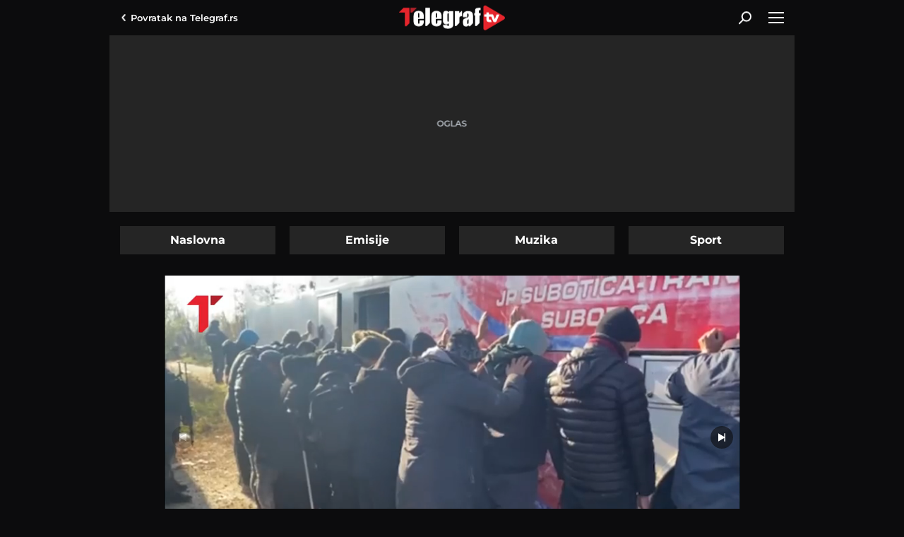

--- FILE ---
content_type: text/html; charset=utf-8
request_url: https://www.telegraf.tv/vesti/70461-snimak-hapsenja-migranata-u-horgosu
body_size: 9835
content:
<!DOCTYPE html>                           
<html lang="sr">
<head>
    <title>Snimak hapšenja migranata u Horgošu - Telegraf.tv</title>
    <meta name="description" content="Ministar unutrašnjih poslova Bratislav Gašić došao je na mesto hapšenja">
    <meta name="keywords" content="bratislav gasic, ministar unutrasnjih poslova, horgos, hapsenje, policija, mup, unsafe">
    <meta name="news_keywords" content="bratislav gasic, ministar unutrasnjih poslova, horgos, hapsenje, policija, mup, unsafe">
    <meta name="viewport" content="width=device-width, initial-scale=1">
    <meta charset="utf-8">
    <meta name="apple-itunes-app" content="app-id=548251852">    
    <meta name="google-site-verification" content="ML_x2NKOLqduwvpCfdAJeR7iMginUUBJQ4E-GEDGpNI" />
    <link rel="preconnect" href="https://ls.hit.gemius.pl" crossorigin>
    <link rel="preconnect" hhref="https://gars.hit.gemius.pl" crossorigin>
    <link rel="dns-prefetch" href="https://fonts.googleapis.com"/>
    <link rel="dns-prefetch" href="https://xdn.tf.rs" />
    <link rel="dns-prefetch" href="https://gars.hit.gemius.pl"/>
    <link rel="dns-prefetch" href="https://adrs.hit.gemius.pl"/>
    <link rel="dns-prefetch" href="https://ls.hit.gemius.pl"/>
    <link rel="dns-prefetch" href="https://connect.facebook.net"/>
    <link rel="dns-prefetch" href="https://adria.contentexchange.me" />
    <link rel="dns-prefetch" href="https://b.aklamator.com" />
    <link rel="dns-prefetch" href="https://s.aklamator.com" />
    <!-- Facebook meta -->
    <meta property="fb:pages" content="245282178877178" />
    <meta property="og:url" content="https://www.telegraf.tv/vesti/70461-snimak-hapsenja-migranata-u-horgosu"/>    
    <meta property="og:site_name" content="Telegraf.tv" />
    <meta property="og:title" content="Snimak hapšenja migranata u Horgošu" />
    <meta property="og:description" content="Ministar unutrašnjih poslova Bratislav Gašić došao je na mesto hapšenja" />
    <meta property="og:image" content="https://cdn.telegraf.tv/encoded/2022/11/25/f6c00a3360/images/2511gasic-horgos-migranti.00005314.still001.jpg" />    
    <meta property="og:image:type" content="image/jpeg" />
    <meta property="og:image:width" content="670" />
    <meta property="og:image:height" content="447" />
    <meta property="og:type" content="article" />
    <meta property="article:published_time" content="2022-11-25T12:18:47+01:00" />
    <meta property="article:section" content="Vesti" />
    <meta property="article:author" content="https://www.facebook.com/telegraf.rs" />
    <meta property="fb:app_id" content="533340246842284" />
    <!-- /Facebook meta -->
    <!-- Twitter meta -->
    <meta name="twitter:site" content="@telegrafrs"/>
    <meta name="twitter:card" content="summary_large_image"/>
    <meta name="twitter:creator" content="@telegrafrs" />
    <meta name="twitter:domain" content="www.telegraf.tv" />
    <meta name="twitter:title" content="Snimak hapšenja migranata u Horgošu"/>
    <meta name="twitter:description" content="Ministar unutrašnjih poslova Bratislav Gašić došao je na mesto hapšenja"/>
    <meta name="twitter:image" content="https://cdn.telegraf.tv/encoded/2022/11/25/f6c00a3360/images/2511gasic-horgos-migranti.00005314.still001.jpg"/>    
    <!-- /Twitter meta -->
    <meta name="axl-verification" content="9586fb40-989f-11e9-9e3a-1f64f1b35b84">


    <link rel="preload" media="(min-width: 600px)" href="https://cdn.telegraf.tv/encoded/2022/11/25/f6c00a3360/images/2511gasic-horgos-migranti.00005314.still001-815x458.jpg" as="image">
    <link rel="preload" media="(max-width: 599px)" href="https://cdn.telegraf.tv/encoded/2022/11/25/f6c00a3360/images/2511gasic-horgos-migranti.00005314.still001-460x259.jpg" as="image">

    <link rel="icon" href="/static/images/favicon.ico">
    <link rel="preload" as="font" href="/static/fonts/montserrat-v25-latin-ext_latin_cyrillic-ext_cyrillic-regular.woff2" type="font/woff2" crossorigin="anonymous">
	<link rel="preload" as="font" href="/static/fonts/montserrat-v25-latin-ext_latin_cyrillic-ext_cyrillic-500.woff2" type="font/woff2" crossorigin="anonymous">
	<link rel="preload" as="font" href="/static/fonts/montserrat-v25-latin-ext_latin_cyrillic-ext_cyrillic-600.woff2" type="font/woff2" crossorigin="anonymous">
    <link rel="preload" as="font" href="/static/fonts/montserrat-v25-latin-ext_latin_cyrillic-ext_cyrillic-700.woff2" type="font/woff2" crossorigin="anonymous">
    <link rel="preload" as="font" href="/static/fonts/montserrat-v25-latin-ext_latin_cyrillic-ext_cyrillic-800.woff2" type="font/woff2" crossorigin="anonymous">
    <link rel="canonical" href="">
    <link href="/static/css/bundle.min.css?v=2.0.52" rel="stylesheet">
    <script>
        window.telegrafSettings = {};
        if (navigator.userAgent.match(/Android/i) ||
            navigator.userAgent.match(/webOS/i) ||
            navigator.userAgent.match(/iemobile/i) ||
            navigator.userAgent.match(/iPhone/i) ||
            navigator.userAgent.match(/iPod/i) ||
            navigator.userAgent.match(/iPad/i) ||
            navigator.userAgent.match(/Windows Phone/i) ||
            navigator.userAgent.match(/Blackberry/i) ||
            navigator.userAgent.match(/BlackBerry/i)) {
            document.getElementsByTagName('html')[0].classList.add('touch');
            window.telegrafSettings.touch = true;
        } else {
            document.getElementsByTagName('html')[0].classList.add('no-touch');
        }
    </script>
    <script>
        void 0===Array.isArray&&(Array.isArray=function(t){return"[object Array]"===Object.prototype.toString.call(t)}),function(){let t=null,e=null,i=null;function n(){"hidden"===document.visibilityState?(t&&t.disconnect(),e&&e.disconnect()):"visible"===document.visibilityState&&setTimeout(()=>{i.forEach((i,n)=>{if(n.isConnected){let r=i.useCustomMargin?e:t;r&&r.observe(n)}})},300)}function r(n){return new IntersectionObserver(function(n){requestAnimationFrame(()=>{n.forEach(function(n){if(n.isIntersecting){let r=i.get(n.target);if(r&&r.callback){r.callback(n.target);let o=r.useCustomMargin?e:t;o.unobserve(n.target),i.delete(n.target)}}})})},n)}window.intersectionObserverGlobal=function(o,a,s){if(!("IntersectionObserver"in window)){Array.isArray(o)?o.forEach(a):a(o);return}i||(i=new Map,document.addEventListener("visibilitychange",n));let c=!!s;t||(t=r({rootMargin:"0px"})),c&&!e&&(e=r({rootMargin:"500px 0px 500px 0px"}));let l=c?e:t;Array.isArray(o)?o.forEach(function(t){i.set(t,{callback:a,useCustomMargin:c}),l.observe(t)}):(i.set(o,{callback:a,useCustomMargin:c}),l.observe(o))}}();
    </script>
    <script>
        function jsAsyncFunction(t,e){var c=document.createElement("script");c.src=t,c.setAttribute("type","text/javascript"),document[e].appendChild(c)}
    </script>
    <script>
        function cssAsyncFunction(e){var t=document.createElement("link");t.setAttribute("rel","stylesheet"),t.setAttribute("href",e),t.setAttribute("type","text/css"),document.getElementsByTagName("head")[0].appendChild(t)}    
    </script>
    <script>
        cssAsyncFunction("/static/css/bundleVideojs.min.css?v=2.0.52")
    </script>
    <script async src="/static/js/bundleVideojs.min.js?v=2.0.52"></script> 
    <script>
        window.dataLayer = window.dataLayer || [];
    </script>
    <!-- Google Tag Manager -->
    <script>(function(w,d,s,l,i){w[l]=w[l]||[];w[l].push({'gtm.start':
    new Date().getTime(),event:'gtm.js'});var f=d.getElementsByTagName(s)[0],
    j=d.createElement(s),dl=l!='dataLayer'?'&l='+l:'';j.async=true;j.src=
    'https://www.googletagmanager.com/gtm.js?id='+i+dl;f.parentNode.insertBefore(j,f);
    })(window,document,'script','dataLayer','GTM-TDMR6Z2');</script>
    <!-- End Google Tag Manager -->
    <!-- Gemius -->
    <script type="text/javascript">
            <!--//--><![CDATA[//><!--
            var pp_gemius_identifier = 'nGibwEfMQFw7WJGPN22E.cQ8zXay5I8eHnE8f06RZ3..v7';
            function gemius_pending(i) { window[i] = window[i] || function() {var x = window[i+'_pdata'] = window[i+'_pdata'] || []; x[x.length]=arguments;};};
            gemius_pending('gemius_hit'); gemius_pending('gemius_event'); gemius_pending('pp_gemius_hit'); gemius_pending('pp_gemius_event');
            (function(d,t) {try {var gt=d.createElement(t),s=d.getElementsByTagName(t)[0],l='http'+((location.protocol=='https:')?'s':''); gt.setAttribute('async','async');
                gt.setAttribute('defer','defer'); gt.src=l+'://gars.hit.gemius.pl/xgemius.js'; s.parentNode.insertBefore(gt,s);} catch (e) {}})(document,'script');
            //--><!]]>
        </script>
    <!-- /Gemius -->
    <!-- InMobi Choice. Consent Manager Tag v3.0 (for TCF 2.2) -->
    <script type="text/javascript" async=true>
    !function(){var e=window.location.hostname,t=document.createElement("script"),a=document.getElementsByTagName("script")[0],i="https://cmp.inmobi.com".concat("/choice/","_L9jx3Trs2FN9","/",e,"/choice.js?tag_version=V3"),s=0;t.async=!0,t.type="text/javascript",t.src=i,a.parentNode.insertBefore(t,a),!function e(){for(var t,a="__tcfapiLocator",i=[],s=window;s;){try{if(s.frames[a]){t=s;break}}catch(n){}if(s===window.top)break;s=s.parent}t||(!function e(){var t=s.document,i=!!s.frames[a];if(!i){if(t.body){var n=t.createElement("iframe");n.style.cssText="display:none",n.name=a,t.body.appendChild(n)}else setTimeout(e,5)}return!i}(),s.__tcfapi=function e(){var t,a=arguments;if(!a.length)return i;if("setGdprApplies"===a[0])a.length>3&&2===a[2]&&"boolean"==typeof a[3]&&(t=a[3],"function"==typeof a[2]&&a[2]("set",!0));else if("ping"===a[0]){var s={gdprApplies:t,cmpLoaded:!1,cmpStatus:"stub"};"function"==typeof a[2]&&a[2](s)}else"init"===a[0]&&"object"==typeof a[3]&&(a[3]=Object.assign(a[3],{tag_version:"V3"})),i.push(a)},s.addEventListener("message",function e(t){var a="string"==typeof t.data,i={};try{i=a?JSON.parse(t.data):t.data}catch(s){}var n=i.__tcfapiCall;n&&window.__tcfapi(n.command,n.version,function(e,i){var s={__tcfapiReturn:{returnValue:e,success:i,callId:n.callId}};a&&(s=JSON.stringify(s)),t&&t.source&&t.source.postMessage&&t.source.postMessage(s,"*")},n.parameter)},!1))}();var n=function(){var e=arguments;typeof window.__uspapi!==n&&setTimeout(function(){void 0!==window.__uspapi&&window.__uspapi.apply(window.__uspapi,e)},500)},r=function(){s++,window.__uspapi===n&&s<3?console.warn("USP is not accessible"):clearInterval(p)};if(void 0===window.__uspapi){window.__uspapi=n;var p=setInterval(r,6e3)}}();
    </script>
    <!-- End InMobi Choice. Consent Manager Tag v3.0 (for TCF 2.2) -->
</head>
<body class="category vesti">
    <header class="header-navigation" id="navigation-ins">
        <div class="top-header">
            <div class="main-wrapper">
                <div class="nav-wrapper">
                    <div class="back-btn">
                        <a href="https://www.telegraf.rs">Povratak na <br> Telegraf.rs
                        <div class="arrow-dropdown_icon-wrapper">
                            <div class="arrow-dropdown_icon-inner"></div>
                            </div>
                        </a>
                    </div>
                    <div class="logo_icon-wrapper">
                        <div class="logo_video_icon-inner">
                            <a href="/">
                                <svg class="logo_video_icon_id">
                                    <use xlink:href="/static/images/svg/sprite.svg?v=1#logo_video_icon"></use>
                                </svg>
                            </a>
                        </div>
                    </div>
                     <div class="desktop-search-btn-wrapper" @click="searchOpen=!searchOpen" :class="{'open-search':searchOpen}" v-if="!touch" v-cloak>
                        <div class="search_icon-wrapper desktop-search">
                            <div class="search_icon-inner">
                            </div>
                        </div>
                        <div class="close-icon">
                            <span></span>
                            <span></span>
                        </div>
                    </div>       
                    <div id="hamburger-nav-icon" @click="navigationOpen = !navigationOpen;navigationFirstLoadFunc()" :class="{'open-menu': navigationOpen}">
                        <span></span>
                        <span></span>
                        <span></span>
                        <span></span>
                    </div>
                </div>
            </div>
        </div>
        <div class="search-filed-desktop-wrapper" :class="{'open-search':searchOpen}" v-if="!touch" v-cloak>
            <div class="main-wrapper">
                <div class="search-filed-desktop-inner">
                    <input type="text" placeholder="Pretražite Telegraf.tv..." @keydown.enter="search" v-model="searchData" ref="desktopSearchFiled" @keydown.esc="searchOpen=false">
                    <div class="search_icon-wrapper" @click="search">
                        <div class="search_icon-inner">
                        </div>
                    </div>
                </div>
            </div>
        </div>
        <div class="navigation-overlay overlay" v-if="touch" :class="{'open-menu': navigationOpen}"
            v-touch:swipe.right="swipeRight()" @click="navigationOpen = false"></div>
        <div class="header-navigation--dropdown-menu" tabindex="-1" :class="{'open-menu': navigationOpen}" v-touch:swipe.right="swipeRight()" @keyup.esc="navigationOpen=false">
            <div class="header-navigation--dropdown-menu--inner">
                <dropdown-menu-comp v-if="navigationFirstLoad" :navigation-open="navigationOpen"></dropdown-menu-comp>
                <div class="loader-wrapper" :style="{paddingBottom:winHeight/270*100 +'%'}">
                    <div class="loaderCst-wrapper">
                        <div class="loaderCst loaderCst_1"><span></span></div>
                        <div class="loaderCst loaderCst_2"><span></span></div>
                        <div class="loaderCst loaderCst_3"><span></span></div>
                        <div class="loaderCst loaderCst_4"><span></span></div>
                        <div class="loaderCst loaderCst_5"><span></span></div>
                        <div class="loaderCst loaderCst_6"><span></span></div>
                        <div class="loaderCst loaderCst_7"><span></span></div>
                        <div class="loaderCst loaderCst_8"><span></span></div>
                    </div>              
                </div>
            </div>
        </div>    </header>
    <main>
        <div class="main-wrapper">           
            <div class="tf-full-branding-wrapper">
            
            </div>
            <div class="telegraf-bilbord-wrapper large banner-placeholder-text" data-banner-placeholder="Oglas">
                <div class="banner-placeholder">
                    
                </div>
            </div><!-- .telegraf-bilbord-wrapper -->
            <div class="page-wrapper-list">
                <div class="page-wrapper">
                    <ul class="navigation-tabs">
                        <li ><a href="/">Naslovna</a></li>
                        <li ><a href="https://www.telegraf.tv/emisije">Emisije</a></li>
                        <li ><a href="https://www.telegraf.tv/muzika">Muzika</a></li>
                        <li ><a href="https://www.telegraf.tv/sport">Sport</a></li>
                    </ul>
                </div>
                <div class="page-wrapper single">
        <section class="section-block">
            <article class="single-article">
                <div class="telegraf-mobile-ads b1 inline banner-placeholder-text" data-banner-placeholder="Oglas">
                    <div class="banner-placeholder">
                        
                        
                    </div>
                </div>
                <div class="telegraf-video-wrapper-outer">
                    <script>
                        let defaultOrientation = 'landscape'
                        window.tvVideo = {
                            id: 70461,
                            title: 'Snimak hapšenja migranata u Horgošu',
                            subtitle: "Ministar unutrašnjih poslova Bratislav Gašić došao je na mesto hapšenja",
                            url: 'https://www.telegraf.tv/vesti/70461-snimak-hapsenja-migranata-u-horgosu',
                            poster: 'https://cdn.telegraf.tv/encoded/2022/11/25/f6c00a3360/images/2511gasic-horgos-migranti.00005314.still001.jpg',
                            category: 'Vesti',
                            file: 'https://cdn.telegraf.tv/encoded/2022/11/25/f6c00a3360/2511gasic-horgos-migranti.m3u8',
                            adTagUrl: '',
                            gemius: 'zDhAhDPDD1uJ0W3lQjjrJOTkzSZp8puCvgCiwTxcLmn.W7',
                            safe: 'unsafe',
                            content: 'unsafe,bratislav-gasic,ministar-unutrasnjih-poslova,horgos,hapsenje,policija,mup,vesti',
                            orientation:'landscape'
                        };

                        window.tvSettings = {
                            ajaxUrl: "/",
                            category: "",
                            single: true
                        };
                        if(window.telegrafSettings.isMobile) {
                            window.tvVideo.posterRes = (defaultOrientation =='portrait')?'https://cdn.telegraf.tv/encoded/2022/11/25/f6c00a3360/images/2511gasic-horgos-migranti.00005314.still001.jpg'.replace('.jpg','-540x960.jpg'):'https://cdn.telegraf.tv/encoded/2022/11/25/f6c00a3360/images/2511gasic-horgos-migranti.00005314.still001.jpg'.replace('.jpg','-460x259.jpg'); 
                        } else {
                            window.tvVideo.posterRes = (defaultOrientation =='portrait')?'https://cdn.telegraf.tv/encoded/2022/11/25/f6c00a3360/images/2511gasic-horgos-migranti.00005314.still001.jpg'.replace('.jpg','-360x640.jpg'):'https://cdn.telegraf.tv/encoded/2022/11/25/f6c00a3360/images/2511gasic-horgos-migranti.00005314.still001.jpg'.replace('.jpg','-815x458.jpg');
                        }
                    </script>
                    <div class="telegraf-video-wrapper-inner">
                        <div class="loader-wrapper">
                            <div class="loader-poster" id="loader-poster"></div>
                            <div class="loaderCst-wrapper">
                                <div class="loaderCst loaderCst_1"><span></span></div>
                                <div class="loaderCst loaderCst_2"><span></span></div>
                                <div class="loaderCst loaderCst_3"><span></span></div>
                                <div class="loaderCst loaderCst_4"><span></span></div>
                                <div class="loaderCst loaderCst_5"><span></span></div>
                                <div class="loaderCst loaderCst_6"><span></span></div>
                                <div class="loaderCst loaderCst_7"><span></span></div>
                                <div class="loaderCst loaderCst_8"><span></span></div>
                            </div>
                        </div>
                        <div class="telegraf-video-wrapper">
                            <video id="videoId" class="video-js vjs-default-skin" controls playsinline></video>
                        </div>
                    </div>
                    <div class="full-screen-btn"></div>
                    <script>
                        (function(){
                            if(!window.tvVideo.posterRes) return
                            var loaderPoster = document.getElementById('loader-poster')
                            loaderPoster.style.backgroundImage = "url("+ window.tvVideo.posterRes +")"
                        })()
                    </script>
                </div>
                <h1 id="videoTitle">Snimak hapšenja migranata u Horgošu</h1>
                <div class="video-time">
                    <time itemprop="datePublished" id="publishTime" datetime="2022-11-25T12:18:47+01:00">petak 25. nov. | 12:18</time>
                </div>
                <h3 id="videoSubtitle">Ministar unutrašnjih poslova Bratislav Gašić došao je na mesto hapšenja</h3>
                <div class="shares-wrapper">
                    <p>Podeli:</p>
                    <div id="single-article-socials-wrapper">
                        <ul class="socials-wrapper">
                            <li class="facebook_icon">
                                <a href="https://www.facebook.com/dialog/feed?app_id=533340246842284&link=https://www.telegraf.tv/vesti/70461-snimak-hapsenja-migranata-u-horgosu&picture=&name=Snimak%20hap%C5%A1enja%20migranata%20u%20Horgo%C5%A1u&caption=Telegraf.tv&description=Ministar%20unutra%C5%A1njih%20poslova%20Bratislav%20Ga%C5%A1i%C4%87%20do%C5%A1ao%20je%20na%20mesto%20hap%C5%A1enja&redirect_uri=https://www.telegraf.tv/vesti/70461-snimak-hapsenja-migranata-u-horgosu" target="_blank" rel="noopener">
                                    <div class="facebook_icon-wrapper">
                                        <div class="facebook_icon-inner" style="background-image: url('/static/images/background/facebook_icon_white.svg')"></div>
                                    </div>
                                </a>
                            </li>
                            <li class="twitter_icon">
                                <a href="https://twitter.com/intent/tweet?url=https://www.telegraf.tv/vesti/70461-snimak-hapsenja-migranata-u-horgosu&via=telegraftv&text=Snimak%20hap%C5%A1enja%20migranata%20u%20Horgo%C5%A1u" target="_blank" rel="noopener">
                                    <div class="twitter_icon-wrapper">
                                        <div class="twitter_icon-inner" style="background-image: url('/static/images/background/twitter_icon_white.svg')"></div>
                                    </div>
                                </a>
                            </li>
                            <li class="linkedin_icon">
                                <a href="https://www.linkedin.com/shareArticle?mini=true&url=https://www.telegraf.tv/vesti/70461-snimak-hapsenja-migranata-u-horgosu&title=Snimak%20hap%C5%A1enja%20migranata%20u%20Horgo%C5%A1u&summary=Ministar%20unutra%C5%A1njih%20poslova%20Bratislav%20Ga%C5%A1i%C4%87%20do%C5%A1ao%20je%20na%20mesto%20hap%C5%A1enja&source=Telegraf.tv" target="_blank" rel="noopener">
                                <div class="linkedin_icon-wrapper">
                                        <div class="linkedin_icon-inner" style="background-image: url('/static/images/background/linkedin_icon_white.svg')"></div>
                                    </div> 
                                </a>
                            </li>
                            <li class="whatsapp_icon">
                                <a href="https://wa.me/?text=https://www.telegraf.tv/vesti/70461-snimak-hapsenja-migranata-u-horgosu" target="_blank" rel="noopener">
                                    <div class="whatsapp_icon-wrapper">
                                        <div class="whatsapp_icon-inner" style="background-image: url('/static/images/background/whatsapp_icon_white.svg')"></div>
                                    </div>
                                </a>
                            </li>
                            <li class="viber_icon">
                                <a href="viber://forward?text=https://www.telegraf.tv/vesti/70461-snimak-hapsenja-migranata-u-horgosu" target="_blank" rel="noopener">
                                    <div class="viber_icon-wrapper">
                                        <div class="viber_icon-inner" style="background-image: url('/static/images/background/viber_icon_white.svg')"></div>
                                    </div>
                                </a>
                            </li>
                            <li class="copylink_icon">
                                <a href="#" onclick="copyLink(this,event)">
                                    <div class="copylink_icon-wrapper">
                                        <div class="copylink_icon-inner" style="background-image: url('/static/images/background/copylink_icon_white.svg')"></div>
                                    </div>
                                </a>
                            </li>
                            <li class="embedlink_icon">
                                <a href="#" onclick="copyLink(this,event,70461)">
                                    <div class="embedlink_icon-wrapper">
                                        <div class="embedlink_icon-inner" style="background-image: url('/static/images/background/embed_icon.svg')"></div>
                                    </div>
                                </a>
                            </li>
                        </ul>
                    </div>
                </div>
                <div class="tags-wrapper">
                    <h3>Teme</h2>
                    <ul id="videoTags">                        
                        <li><a href="https://www.telegraf.tv/teme/bratislav-gasic">Bratislav Gašić</a></li>
                        <li><a href="https://www.telegraf.tv/teme/ministar-unutrasnjih-poslova">ministar unutrašnjih poslova</a></li>
                        <li><a href="https://www.telegraf.tv/teme/horgos">horgoš</a></li>
                        <li><a href="https://www.telegraf.tv/teme/hapsenje">hapšenje</a></li>
                        <li><a href="https://www.telegraf.tv/teme/policija">policija</a></li>
                        <li><a href="https://www.telegraf.tv/teme/mup">mup</a></li>
                        <li><a href="https://www.telegraf.tv/teme/unsafe">unsafe</a></li>
                    </ul>
                </div>
                <div id="single-comments-wrapper">
                    <div class="comments-wrapper single-comments-wrapper">
                        <h3>Komentari</h3>
                        <div class="comments-nav">
                            <div class="comments-count">
                                <a href="https://www.telegraf.tv/vesti/70461-snimak-hapsenja-migranata-u-horgosu/komentari/svi">
                                <div class="comments_icon-wrapper">
                                    <div class="comments_icon-inner">
                                        <svg class="comments_icon_id">
                                            <use xlink:href="/static/images/svg/sprite.svg#comments_icon"></use>
                                        </svg>
                                    </div>
                                </div>
                                <span>0</span>
                                </a>
                            </div>
                            <label class="float-left">Do sada nije bilo komentara.<br>Budite prvi koji će ostaviti komentar.</label>
                            <div class="comments-action-single float-right comments-send">
                                <a href="https://www.telegraf.tv/vesti/70461-snimak-hapsenja-migranata-u-horgosu/komentari/posalji" class="btn">Pošaljite komentar</a>
                            </div>
                        </div>
                    </div>
                </div>
            </article>
        </section>
        
        <div class="telegraf-mobile-ads inline">
        
        
        </div>

        <section class="section-block">
            <div class="title-section-wrapper">
                <h2 class="title-section">Preporuka</h2>
            </div>
            <div class="list-three-items">
                <figure>
                    <div class="grid-image-wrapper">
                        <div class="grid-image-inner ratio-169">
                            <a href="https://www.telegraf.tv/vesti/107673-aligator-napravio-saobracajni-kolaps-na-floridi" title="Aligator napravio saobraćajni kolaps na Floridi">
                                <picture>
                                    <img class="image-responsive lazy lazy-default"
                                        src="/static/images/background/loader.png"
                                        data-src="https://cdn.telegraf.tv/images/2025/12/6/o8WyXa1J/0612aligator-napravio-saobracajni-kolaps-na-floridi.00012923.still001-193x110.jpg"
                                        data-srcset='[{"image":"https://cdn.telegraf.tv/images/2025/12/6/o8WyXa1J/0612aligator-napravio-saobracajni-kolaps-na-floridi.00012923.still001-235x133.jpg","q":"480px"},{"image":"https://cdn.telegraf.tv/images/2025/12/6/o8WyXa1J/0612aligator-napravio-saobracajni-kolaps-na-floridi.00012923.still001-375x210.jpg","q":"600px"}]'
                                        alt="Aligator napravio saobraćajni kolaps na Floridi">
                                </picture>
                                <div class="duration-wrapper">
                                    <div class="duration">0:52</div>
                                    <div class="play_small_icon-wrapper">
                                        <div data-src="'/static/images/background/play_small_icon.svg'"
                                            class="play_small_icon-inner lazy-default lazy"></div>
                                    </div>
                                </div>
                                <div class="figure-comments-wrapper">2</div>
                            </a>
                        </div>
                        <div class="figure-category">
                            <a href="https://www.telegraf.tv/vesti">
                                <h3>Vesti</h3>
                            </a>
                        </div>
                    </div>
                    <figcaption>
                        <a href="https://www.telegraf.tv/vesti/107673-aligator-napravio-saobracajni-kolaps-na-floridi" title="Aligator napravio saobraćajni kolaps na Floridi">
                            <h2>Aligator napravio saobraćajni kolaps na Floridi</h2>
                        </a>
                    </figcaption>
                </figure>
                <figure>
                    <div class="grid-image-wrapper">
                        <div class="grid-image-inner ratio-169">
                            <a href="https://www.telegraf.tv/vesti/105167-hapsenje-osumnjicenog-za-ubistvo-navijaca-partizana" title="Hapšenje osumnjičenog za ubistvo navijača Partizana">
                                <picture>
                                    <img class="image-responsive lazy lazy-default"
                                        src="/static/images/background/loader.png"
                                        data-src="https://cdn.telegraf.tv/images/2025/9/4/VJYYg4qJ/0409hapsenje04-193x110.jpg"
                                        data-srcset='[{"image":"https://cdn.telegraf.tv/images/2025/9/4/VJYYg4qJ/0409hapsenje04-235x133.jpg","q":"480px"},{"image":"https://cdn.telegraf.tv/images/2025/9/4/VJYYg4qJ/0409hapsenje04-375x210.jpg","q":"600px"}]'
                                        alt="Hapšenje osumnjičenog za ubistvo navijača Partizana">
                                </picture>
                                <div class="duration-wrapper">
                                    <div class="duration">1:33</div>
                                    <div class="play_small_icon-wrapper">
                                        <div data-src="'/static/images/background/play_small_icon.svg'"
                                            class="play_small_icon-inner lazy-default lazy"></div>
                                    </div>
                                </div>
                                <div class="figure-comments-wrapper">4</div>
                            </a>
                        </div>
                        <div class="figure-category">
                            <a href="https://www.telegraf.tv/vesti">
                                <h3>Vesti</h3>
                            </a>
                        </div>
                    </div>
                    <figcaption>
                        <a href="https://www.telegraf.tv/vesti/105167-hapsenje-osumnjicenog-za-ubistvo-navijaca-partizana" title="Hapšenje osumnjičenog za ubistvo navijača Partizana">
                            <h2>Hapšenje osumnjičenog za ubistvo navijača Partizana</h2>
                        </a>
                    </figcaption>
                </figure>
                <figure>
                    <div class="grid-image-wrapper">
                        <div class="grid-image-inner ratio-169">
                            <a href="https://www.telegraf.tv/vesti/107166-uvidjaj-na-kalesiji-nakon-pucnjave-sve-vrvi-od-policije" title="Uviđaj na Kalesiji nakon pucnjave: Sve vrvi od policije">
                                <picture>
                                    <img class="image-responsive lazy lazy-default"
                                        src="/static/images/background/loader.png"
                                        data-src="https://cdn.telegraf.tv/images/2025/11/19/OJqwNq78/kalesija-foto-nikola-tomic-331-193x110.jpg"
                                        data-srcset='[{"image":"https://cdn.telegraf.tv/images/2025/11/19/OJqwNq78/kalesija-foto-nikola-tomic-331-235x133.jpg","q":"480px"},{"image":"https://cdn.telegraf.tv/images/2025/11/19/OJqwNq78/kalesija-foto-nikola-tomic-331-375x210.jpg","q":"600px"}]'
                                        alt="Uviđaj na Kalesiji nakon pucnjave: Sve vrvi od policije">
                                </picture>
                                <div class="duration-wrapper">
                                    <div class="duration">1:08</div>
                                    <div class="play_small_icon-wrapper">
                                        <div data-src="'/static/images/background/play_small_icon.svg'"
                                            class="play_small_icon-inner lazy-default lazy"></div>
                                    </div>
                                </div>
                                <div class="figure-comments-wrapper">1</div>
                            </a>
                        </div>
                        <div class="figure-category">
                            <a href="https://www.telegraf.tv/vesti">
                                <h3>Vesti</h3>
                            </a>
                        </div>
                    </div>
                    <figcaption>
                        <a href="https://www.telegraf.tv/vesti/107166-uvidjaj-na-kalesiji-nakon-pucnjave-sve-vrvi-od-policije" title="Uviđaj na Kalesiji nakon pucnjave: Sve vrvi od policije">
                            <h2>Uviđaj na Kalesiji nakon pucnjave: Sve vrvi od policije</h2>
                        </a>
                    </figcaption>
                </figure>
                <figure>
                    <div class="grid-image-wrapper">
                        <div class="grid-image-inner ratio-169">
                            <a href="https://www.telegraf.tv/vesti/108632-dacic-u-poseti-kpu" title="Dačić u poseti KPU">
                                <picture>
                                    <img class="image-responsive lazy lazy-default"
                                        src="/static/images/background/loader.png"
                                        data-src="https://cdn.telegraf.tv/images/2026/1/15/NeQE6rPe/screenshot-2026-01-15-132938-193x110.jpg"
                                        data-srcset='[{"image":"https://cdn.telegraf.tv/images/2026/1/15/NeQE6rPe/screenshot-2026-01-15-132938-235x133.jpg","q":"480px"},{"image":"https://cdn.telegraf.tv/images/2026/1/15/NeQE6rPe/screenshot-2026-01-15-132938-375x210.jpg","q":"600px"}]'
                                        alt="Dačić u poseti KPU">
                                </picture>
                                <div class="duration-wrapper">
                                    <div class="duration">2:28</div>
                                    <div class="play_small_icon-wrapper">
                                        <div data-src="'/static/images/background/play_small_icon.svg'"
                                            class="play_small_icon-inner lazy-default lazy"></div>
                                    </div>
                                </div>
                                <div class="figure-comments-wrapper">0</div>
                            </a>
                        </div>
                        <div class="figure-category">
                            <a href="https://www.telegraf.tv/vesti">
                                <h3>Vesti</h3>
                            </a>
                        </div>
                    </div>
                    <figcaption>
                        <a href="https://www.telegraf.tv/vesti/108632-dacic-u-poseti-kpu" title="Dačić u poseti KPU">
                            <h2>Dačić u poseti KPU</h2>
                        </a>
                    </figcaption>
                </figure>
                <figure>
                    <div class="grid-image-wrapper">
                        <div class="grid-image-inner ratio-169">
                            <a href="https://www.telegraf.tv/vesti/108503-pripadnici-mup-a-srbije-u-mestima-koja-su-zavejana-snegom" title="Pripadnici MUP-a Srbije u mestima koja su zavejana snegom">
                                <picture>
                                    <img class="image-responsive lazy lazy-default"
                                        src="/static/images/background/loader.png"
                                        data-src="https://cdn.telegraf.tv/images/2026/1/10/5lDOdmy8/100mup-193x110.jpg"
                                        data-srcset='[{"image":"https://cdn.telegraf.tv/images/2026/1/10/5lDOdmy8/100mup-235x133.jpg","q":"480px"},{"image":"https://cdn.telegraf.tv/images/2026/1/10/5lDOdmy8/100mup-375x210.jpg","q":"600px"}]'
                                        alt="Pripadnici MUP-a Srbije u mestima koja su zavejana snegom">
                                </picture>
                                <div class="duration-wrapper">
                                    <div class="duration">0:47</div>
                                    <div class="play_small_icon-wrapper">
                                        <div data-src="'/static/images/background/play_small_icon.svg'"
                                            class="play_small_icon-inner lazy-default lazy"></div>
                                    </div>
                                </div>
                                <div class="figure-comments-wrapper">0</div>
                            </a>
                        </div>
                        <div class="figure-category">
                            <a href="https://www.telegraf.tv/vesti">
                                <h3>Vesti</h3>
                            </a>
                        </div>
                    </div>
                    <figcaption>
                        <a href="https://www.telegraf.tv/vesti/108503-pripadnici-mup-a-srbije-u-mestima-koja-su-zavejana-snegom" title="Pripadnici MUP-a Srbije u mestima koja su zavejana snegom">
                            <h2>Pripadnici MUP-a Srbije u mestima koja su zavejana snegom</h2>
                        </a>
                    </figcaption>
                </figure>
                <figure>
                    <div class="grid-image-wrapper">
                        <div class="grid-image-inner ratio-169">
                            <a href="https://www.telegraf.tv/vesti/108490-uhapsen-osumnjiceni-za-ubistvo-u-tovarisevu" title="Uhapšen osumnjičeni za ubistvo u Tovariševu">
                                <picture>
                                    <img class="image-responsive lazy lazy-default"
                                        src="/static/images/background/loader.png"
                                        data-src="https://cdn.telegraf.tv/images/2026/1/9/NJKoYWvJ/1080p-193x110.jpg"
                                        data-srcset='[{"image":"https://cdn.telegraf.tv/images/2026/1/9/NJKoYWvJ/1080p-235x133.jpg","q":"480px"},{"image":"https://cdn.telegraf.tv/images/2026/1/9/NJKoYWvJ/1080p-375x210.jpg","q":"600px"}]'
                                        alt="Uhapšen osumnjičeni za ubistvo u Tovariševu">
                                </picture>
                                <div class="duration-wrapper">
                                    <div class="duration">0:38</div>
                                    <div class="play_small_icon-wrapper">
                                        <div data-src="'/static/images/background/play_small_icon.svg'"
                                            class="play_small_icon-inner lazy-default lazy"></div>
                                    </div>
                                </div>
                                <div class="figure-comments-wrapper">0</div>
                            </a>
                        </div>
                        <div class="figure-category">
                            <a href="https://www.telegraf.tv/vesti">
                                <h3>Vesti</h3>
                            </a>
                        </div>
                    </div>
                    <figcaption>
                        <a href="https://www.telegraf.tv/vesti/108490-uhapsen-osumnjiceni-za-ubistvo-u-tovarisevu" title="Uhapšen osumnjičeni za ubistvo u Tovariševu">
                            <h2>Uhapšen osumnjičeni za ubistvo u Tovariševu</h2>
                        </a>
                    </figcaption>
                </figure>
            </div>
            <div class="telegraf-mobile-ads inline">
            
            </div>
            <div class="list-three-items">
                <figure>
                    <div class="grid-image-wrapper">
                        <div class="grid-image-inner ratio-169">
                            <a href="https://www.telegraf.tv/vesti/108322-albanci-pali-na-granici-zaplenjeno-vise-od-30-kilograma-droge" title="Albanci &quot;pali&quot; na granici, zaplenjeno više od 30 kilograma droge">
                                <picture>
                                    <img class="image-responsive lazy lazy-default"
                                        src="/static/images/background/loader.png"
                                        data-src="https://cdn.telegraf.tv/images/2025/12/31/ne00Eqqe/02-193x110.jpg"
                                        data-srcset='[{"image":"https://cdn.telegraf.tv/images/2025/12/31/ne00Eqqe/02-235x133.jpg","q":"480px"},{"image":"https://cdn.telegraf.tv/images/2025/12/31/ne00Eqqe/02-375x210.jpg","q":"600px"}]'
                                        alt="Albanci &quot;pali&quot; na granici, zaplenjeno više od 30 kilograma droge">
                                </picture>
                                <div class="duration-wrapper">
                                    <div class="duration">0:42</div>
                                    <div class="play_small_icon-wrapper">
                                        <div data-src="'/static/images/background/play_small_icon.svg'"
                                            class="play_small_icon-inner lazy-default lazy"></div>
                                    </div>
                                </div>
                                <div class="figure-comments-wrapper">0</div>
                            </a>
                        </div>
                        <div class="figure-category">
                            <a href="https://www.telegraf.tv/vesti">
                                <h3>Vesti</h3>
                            </a>
                        </div>
                    </div>
                    <figcaption>
                        <a href="https://www.telegraf.tv/vesti/108322-albanci-pali-na-granici-zaplenjeno-vise-od-30-kilograma-droge" title="Albanci &quot;pali&quot; na granici, zaplenjeno više od 30 kilograma droge">
                            <h2>Albanci &quot;pali&quot; na granici, zaplenjeno više od 30 kilograma droge</h2>
                        </a>
                    </figcaption>
                </figure>
                <figure>
                    <div class="grid-image-wrapper">
                        <div class="grid-image-inner ratio-169">
                            <a href="https://www.telegraf.tv/vesti/108313-uhapseni-osumnjiceni-za-paljenje-dva-lokala" title="Uhapšeni osumnjičeni za paljenje dva lokala">
                                <picture>
                                    <img class="image-responsive lazy lazy-default"
                                        src="/static/images/background/loader.png"
                                        data-src="https://cdn.telegraf.tv/images/2025/12/30/dJ2DwgL8/3012mup-hapsenje-piromana-u-slucajevima-tifani-druga-prica-kompletara-dabic-i-galeto-bar-193x110.jpg"
                                        data-srcset='[{"image":"https://cdn.telegraf.tv/images/2025/12/30/dJ2DwgL8/3012mup-hapsenje-piromana-u-slucajevima-tifani-druga-prica-kompletara-dabic-i-galeto-bar-235x133.jpg","q":"480px"},{"image":"https://cdn.telegraf.tv/images/2025/12/30/dJ2DwgL8/3012mup-hapsenje-piromana-u-slucajevima-tifani-druga-prica-kompletara-dabic-i-galeto-bar-375x210.jpg","q":"600px"}]'
                                        alt="Uhapšeni osumnjičeni za paljenje dva lokala">
                                </picture>
                                <div class="duration-wrapper">
                                    <div class="duration">2:13</div>
                                    <div class="play_small_icon-wrapper">
                                        <div data-src="'/static/images/background/play_small_icon.svg'"
                                            class="play_small_icon-inner lazy-default lazy"></div>
                                    </div>
                                </div>
                                <div class="figure-comments-wrapper">0</div>
                            </a>
                        </div>
                        <div class="figure-category">
                            <a href="https://www.telegraf.tv/vesti">
                                <h3>Vesti</h3>
                            </a>
                        </div>
                    </div>
                    <figcaption>
                        <a href="https://www.telegraf.tv/vesti/108313-uhapseni-osumnjiceni-za-paljenje-dva-lokala" title="Uhapšeni osumnjičeni za paljenje dva lokala">
                            <h2>Uhapšeni osumnjičeni za paljenje dva lokala</h2>
                        </a>
                    </figcaption>
                </figure>
                <figure>
                    <div class="grid-image-wrapper">
                        <div class="grid-image-inner ratio-169">
                            <a href="https://www.telegraf.tv/vesti/108312-uhapsen-osumnjiceni-za-paljenje-gelato-bara" title="Uhapšen osumnjičeni za paljenje Gelato bara">
                                <picture>
                                    <img class="image-responsive lazy lazy-default"
                                        src="/static/images/background/loader.png"
                                        data-src="https://cdn.telegraf.tv/images/2025/12/30/E8g9pdKJ/3012muphapsenje-piromana-geleto-bar-193x110.jpg"
                                        data-srcset='[{"image":"https://cdn.telegraf.tv/images/2025/12/30/E8g9pdKJ/3012muphapsenje-piromana-geleto-bar-235x133.jpg","q":"480px"},{"image":"https://cdn.telegraf.tv/images/2025/12/30/E8g9pdKJ/3012muphapsenje-piromana-geleto-bar-375x210.jpg","q":"600px"}]'
                                        alt="Uhapšen osumnjičeni za paljenje Gelato bara">
                                </picture>
                                <div class="duration-wrapper">
                                    <div class="duration">0:25</div>
                                    <div class="play_small_icon-wrapper">
                                        <div data-src="'/static/images/background/play_small_icon.svg'"
                                            class="play_small_icon-inner lazy-default lazy"></div>
                                    </div>
                                </div>
                                <div class="figure-comments-wrapper">0</div>
                            </a>
                        </div>
                        <div class="figure-category">
                            <a href="https://www.telegraf.tv/vesti">
                                <h3>Vesti</h3>
                            </a>
                        </div>
                    </div>
                    <figcaption>
                        <a href="https://www.telegraf.tv/vesti/108312-uhapsen-osumnjiceni-za-paljenje-gelato-bara" title="Uhapšen osumnjičeni za paljenje Gelato bara">
                            <h2>Uhapšen osumnjičeni za paljenje Gelato bara</h2>
                        </a>
                    </figcaption>
                </figure>
                <figure>
                    <div class="grid-image-wrapper">
                        <div class="grid-image-inner ratio-169">
                            <a href="https://www.telegraf.tv/vesti/108268-hapsenje-monstruma-sa-novog-beograda" title="Hapšenje monstruma sa Novog Beograda">
                                <picture>
                                    <img class="image-responsive lazy lazy-default"
                                        src="/static/images/background/loader.png"
                                        data-src="https://cdn.telegraf.tv/images/2025/12/28/jJd6ZDA8/2812-hapsenje.00002911.still001-193x110.jpg"
                                        data-srcset='[{"image":"https://cdn.telegraf.tv/images/2025/12/28/jJd6ZDA8/2812-hapsenje.00002911.still001-235x133.jpg","q":"480px"},{"image":"https://cdn.telegraf.tv/images/2025/12/28/jJd6ZDA8/2812-hapsenje.00002911.still001-375x210.jpg","q":"600px"}]'
                                        alt="Hapšenje monstruma sa Novog Beograda">
                                </picture>
                                <div class="duration-wrapper">
                                    <div class="duration">0:17</div>
                                    <div class="play_small_icon-wrapper">
                                        <div data-src="'/static/images/background/play_small_icon.svg'"
                                            class="play_small_icon-inner lazy-default lazy"></div>
                                    </div>
                                </div>
                                <div class="figure-comments-wrapper">0</div>
                            </a>
                        </div>
                        <div class="figure-category">
                            <a href="https://www.telegraf.tv/vesti">
                                <h3>Vesti</h3>
                            </a>
                        </div>
                    </div>
                    <figcaption>
                        <a href="https://www.telegraf.tv/vesti/108268-hapsenje-monstruma-sa-novog-beograda" title="Hapšenje monstruma sa Novog Beograda">
                            <h2>Hapšenje monstruma sa Novog Beograda</h2>
                        </a>
                    </figcaption>
                </figure>
                <figure>
                    <div class="grid-image-wrapper">
                        <div class="grid-image-inner ratio-169">
                            <a href="https://www.telegraf.tv/vesti/108267-hapsenje-monstruma-sa-novog-beograda" title="Hapšenje monstruma sa Novog Beograda">
                                <picture>
                                    <img class="image-responsive lazy lazy-default"
                                        src="/static/images/background/loader.png"
                                        data-src="https://cdn.telegraf.tv/images/2025/12/28/pJ76QO7l/720p-193x110.jpg"
                                        data-srcset='[{"image":"https://cdn.telegraf.tv/images/2025/12/28/pJ76QO7l/720p-235x133.jpg","q":"480px"},{"image":"https://cdn.telegraf.tv/images/2025/12/28/pJ76QO7l/720p-375x210.jpg","q":"600px"}]'
                                        alt="Hapšenje monstruma sa Novog Beograda">
                                </picture>
                                <div class="duration-wrapper">
                                    <div class="duration">0:15</div>
                                    <div class="play_small_icon-wrapper">
                                        <div data-src="'/static/images/background/play_small_icon.svg'"
                                            class="play_small_icon-inner lazy-default lazy"></div>
                                    </div>
                                </div>
                                <div class="figure-comments-wrapper">0</div>
                            </a>
                        </div>
                        <div class="figure-category">
                            <a href="https://www.telegraf.tv/vesti">
                                <h3>Vesti</h3>
                            </a>
                        </div>
                    </div>
                    <figcaption>
                        <a href="https://www.telegraf.tv/vesti/108267-hapsenje-monstruma-sa-novog-beograda" title="Hapšenje monstruma sa Novog Beograda">
                            <h2>Hapšenje monstruma sa Novog Beograda</h2>
                        </a>
                    </figcaption>
                </figure>
                <figure>
                    <div class="grid-image-wrapper">
                        <div class="grid-image-inner ratio-169">
                            <a href="https://www.telegraf.tv/vesti/108266-hapsenje-monstruma-sa-novog-beograda" title="Hapšenje monstruma sa Novog Beograda">
                                <picture>
                                    <img class="image-responsive lazy lazy-default"
                                        src="/static/images/background/loader.png"
                                        data-src="https://cdn.telegraf.tv/images/2025/12/28/QJnxVqE8/720p-193x110.jpg"
                                        data-srcset='[{"image":"https://cdn.telegraf.tv/images/2025/12/28/QJnxVqE8/720p-235x133.jpg","q":"480px"},{"image":"https://cdn.telegraf.tv/images/2025/12/28/QJnxVqE8/720p-375x210.jpg","q":"600px"}]'
                                        alt="Hapšenje monstruma sa Novog Beograda">
                                </picture>
                                <div class="duration-wrapper">
                                    <div class="duration">0:10</div>
                                    <div class="play_small_icon-wrapper">
                                        <div data-src="'/static/images/background/play_small_icon.svg'"
                                            class="play_small_icon-inner lazy-default lazy"></div>
                                    </div>
                                </div>
                                <div class="figure-comments-wrapper">0</div>
                            </a>
                        </div>
                        <div class="figure-category">
                            <a href="https://www.telegraf.tv/vesti">
                                <h3>Vesti</h3>
                            </a>
                        </div>
                    </div>
                    <figcaption>
                        <a href="https://www.telegraf.tv/vesti/108266-hapsenje-monstruma-sa-novog-beograda" title="Hapšenje monstruma sa Novog Beograda">
                            <h2>Hapšenje monstruma sa Novog Beograda</h2>
                        </a>
                    </figcaption>
                </figure>
            </div>
        </section>

        <div class="ado_620x200">
        </div>
    <div class="ado_mobile_geo_banner">
    </div>
    <div class="page-content">
        <div class="single-ads-wrapper">
            <div class="single-ads">
            </div>
        </div>
    </div>
            </div>
        </div>
        <div class="footer-above-banner"><!-- Footer 970 Banner  -->
        
        </div>
        <div class="big-banners">
            <div class="big-banners-left">
                
                
            </div>
            <div class="big-banners-right">
                
                
            </div>
        </div><!-- .big-banners -->
    </main>
    <footer>
        <div class="footer-top">
            <div class="main-wrapper">
                <div class="page-wrapper">
                    <div class="top-footer-page-wrapper-inner">
                        <div class="footer-navigation">
                            <ul>
                                <li class="vesti">
                                    <a href="https://www.telegraf.tv/vesti">
                                        <span>Vesti</span>
                                        <span class="category-border"></span>
                                    </a>
                                </li>
                                <li class="biznis">
                                    <a href="/biznis">
                                        <span>Biznis</span>
                                        <span class="category-border"></span>
                                    </a>
                                </li>
                                <li class="sport">
                                    <a href="https://www.telegraf.tv/sport">
                                        <span>Sport</span>
                                        <span class="category-border"></span>
                                    </a>
                                </li>
                                <li class="nauka">
                                    <a href="https://www.telegraf.tv/nauka">
                                        <span>Nauka</span>
                                        <span class="category-border"></span>
                                    </a>
                                </li>
                            </ul>
                            <ul>
                                <li class="aero">
                                    <a href="https://www.telegraf.tv/aero">
                                        <span>Aero</span>
                                        <span class="category-border"></span>
                                    </a>
                                </li>
                                <li class="jetset">
                                    <a href="https://www.telegraf.tv/jetset">
                                        <span>Jetset</span>
                                        <span class="category-border"></span>
                                    </a>
                                </li>
                                <li class="hi-tech">
                                    <a href="https://www.telegraf.tv/hi-tech">
                                        <span>Hi-Tech</span>
                                        <span class="category-border"></span>
                                    </a>
                                </li>
                                <li class="zanimljivosti">
                                    <a href="https://www.telegraf.tv/zanimljivosti">
                                        <span>Zanimljivosti</span>
                                        <span class="category-border"></span>
                                    </a>
                                </li>
                            </ul>
                            <ul>
                                <li class="zivot-i-stil">
                                    <a href="https://www.telegraf.tv/zivot-i-stil">
                                        <span>Život</span>
                                        <span class="category-border"></span>
                                    </a>
                                </li>
                                <li class="kuhinja">
                                    <a href="https://www.telegraf.tv/kuhinja">
                                        <span>Kuhinja</span>
                                        <span class="category-border"></span>
                                    </a>
                                </li>
                                <li class="rijaliti">
                                    <a href="https://www.telegraf.tv/rijaliti">
                                        <span>Rijaliti</span>
                                        <span class="category-border"></span>
                                    </a>
                                </li>
                            </ul>
                        </div>
                        <div class="aplication-store">
                            <div class="apple-store_icon-wrapper">
                                <div class="apple-store_icon-inner">
                                    <a href="https://apps.apple.com/app/apple-store/id548251852?pt=1175422&ct=telegraf%20footer&mt=8" target="_blank" rel="noopener">
                                        <div class="apple-store_icon_id lazy lazy-default" data-src="'/static/images/background/apple-store_icon.svg'"></div>
                                    </a>
                                </div>
                            </div>
                            <div class="google-play_icon-wrapper">
                                <div class="google-play_icon-inner">
                                    <a href="https://play.google.com/store/apps/details?id=rs.telegraf.io&referrer=utm_source%3Dtelegraf-footer%26utm_medium%3Dlink"
                                        target="_blank" rel="noopener">
                                        <div class="google-play_icon_id lazy lazy-default" data-src="'/static/images/background/google-play_icon.svg'"></div>
                                    </a>
                                </div>
                            </div>
                            <div class="huawei-store-wrapper">
                                <a href="https://appgallery.cloud.huawei.com/ag/n/app/C101297369?channelId=EURSMKT20200525TV&detailType=0" target="_blank" rel="noopener">
                                    <div class="huawei-store-black_icon lazy lazy-default" data-src="'/static/images/background/huawei-store-black.png'"></div>
                                </a>
                            </div>
                        </div>
                        <div class="socials-wrapper">
                            <ul>
                                <li>
                                    <a href="https://www.facebook.com/telegraf.rs" title="Telegraf Facebook" target="_blank" rel="noopener">
                                        <div class="facebook_icon-wrapper">
                                            <div class="facebook_icon-inner lazy lazy-default" data-src="'/static/images/background/facebook_icon_white.svg'"></div>
                                        </div>
                                    </a>
                                </li>
                                <li>
                                    <a href="https://twitter.com/telegrafrs" title="Telegraf Twitter" target="_blank" rel="noopener">
                                        <div class="twitter_icon-wrapper">
                                            <div class="twitter_icon-inner lazy lazy-default" data-src="'/static/images/background/twitter_icon_white.svg'"></div>
                                        </div>
                                    </a>
                                </li>
                                 <li>
                                    <a href="https://www.instagram.com/telegraf.rs" title="Telegraf Insragram" target="_blank" rel="noopener">
                                        <div class="instagram_icon-wrapper">
                                            <div class="instagram_icon-inner lazy lazy-default" data-src="'/static/images/background/instagram_icon_white.svg'"></div>
                                        </div>
                                    </a>
                                </li>
                                <li>
                                    <a href="https://www.youtube.com/telegrafrstv" title="Telegraf TV" target="_blank" rel="noopener">
                                        <div class="youtube_icon-wrapper">
                                            <div class="youtube_icon-inner lazy lazy-default" data-src="'/static/images/background/youtube_icon_white.svg'"></div>
                                        </div>
                                    </a>
                                </li>
                            </ul>
                        </div>
                    </div>
                </div>
            </div>        </div>
        <div class="footer-bottom">
            <div class="main-wrapper">
                <div class="page-wrapper">
                    <div class="footer-redaction">
                        <ul>
                            <li><a href="https://www.telegraf.rs/redakcija/o-nama">O nama</a></li>
                            <li><a href="https://www.telegraf.rs/redakcija/marketing">Marketing</a>
                            </li>
                            <li><a href="https://www.telegraf.rs/redakcija/impressum">Impressum</a>
                            </li>
                            <li><a href="https://www.telegraf.rs/redakcija/uslovi-koriscenja">Uslovi korišćenja</a>
                            </li>
                             <li><a href="https://www.telegraf.rs/redakcija/politika-privatnosti">Politika privatnosti</a>
                            </li>
                            <li><a href="https://www.telegraf.rs/redakcija/kontakt">Kontakt</a>
                            </li>
                        </ul>
                    </div>
                    <div class="copyright">
                        <span><strong>&copy; Telegraf 2021</strong></span>&nbsp;&nbsp;
                        <span>Sva prava zadržana.</span>
                    </div>
                </div>
            </div>
        </div>
    </footer>
    <script>
        window.telegrafSettings.windowWidth = window.innerWidth;
        window.telegrafSettings.env = 'prod';
        window.telegrafSettings.current = ['category-vesti'];
        window.telegrafSettings.homeUrl = 'https://www.telegraf.tv';
        window.telegrafSettings.tfUrl = 'https://www.telegraf.rs';
        window.telegrafSettings.scriptVersion = "2.0.52";
        if (navigator.userAgent.match(/Android/i)) {
            window.telegrafSettings.android = true;
        }
        if(navigator.userAgent.match(/iPhone/i) || navigator.userAgent.match(/iPod/i) ||  navigator.userAgent.match(/iPad/i)) {
            window.telegrafSettings.ios = true;
        }
        (window.telegrafSettings.windowWidth > 600) ? window.telegrafSettings.isMobile = false : window.telegrafSettings.isMobile = true;
        function isIE(){var n=window.navigator.userAgent,e=n.indexOf("MSIE "),i=n.indexOf("Trident/");return e>0||i>0}
    </script>
    <script>
        function lazyLoadImages(e){var t=[].slice.call(document.querySelectorAll("."+e));0!=t.length&&intersectionObserverGlobal(t,function(t){if("IMG"==t.nodeName){t.onload=function(){t.classList.add("lazy-appear")},t.setAttribute("srcset",t.getAttribute("data-src"));for(var a=JSON.parse(t.getAttribute("data-srcset")),r=0;r<a.length;r++){var s=document.createElement("SOURCE");s.setAttribute("srcset",a[r].image),s.setAttribute("media","(min-width: "+a[r].q+")"),t.parentNode.insertBefore(s,t.parentNode.childNodes[0])}}else t.setAttribute("style","background-image: url("+t.getAttribute("data-src")+")"),t.classList.add("lazy-appear");t.classList.remove(e)})}document.addEventListener("DOMContentLoaded",function(){window.domContentLoaded=!0,lazyLoadImages("lazy")});
    </script>
    <script src="/static/js/bundle.min.js?v=2.0.52"></script>
    
    <div class="telegraf-mobile-ads">
    
    
    </div>
    <div class="telegraf-mobile-ads">
    
    
    </div>
</body>

</html>

--- FILE ---
content_type: text/css; charset=UTF-8
request_url: https://www.telegraf.tv/static/css/bundle.min.css?v=2.0.52
body_size: 10775
content:
.tns-outer{padding:0!important}.tns-outer [hidden]{display:none!important}.tns-outer [aria-controls],.tns-outer [data-action]{cursor:pointer}.tns-slider{-webkit-transition:all 0s;-moz-transition:all 0s;transition:all 0s}.tns-slider>.tns-item{-webkit-box-sizing:border-box;-moz-box-sizing:border-box;box-sizing:border-box}.tns-horizontal.tns-subpixel{white-space:nowrap}.tns-horizontal.tns-subpixel>.tns-item{display:inline-block;vertical-align:top;white-space:normal}.tns-horizontal.tns-no-subpixel:after{content:"";display:table;clear:both}.tns-horizontal.tns-no-subpixel>.tns-item{float:left}.tns-horizontal.tns-carousel.tns-no-subpixel>.tns-item{margin-right:-100%}.tns-gallery,.tns-no-calc{position:relative;left:0}.tns-gallery{min-height:1px}.tns-gallery>.tns-item{position:absolute;left:-100%;-webkit-transition:transform 0s,opacity 0s;-moz-transition:transform 0s,opacity 0s;transition:transform 0s,opacity 0s}.tns-gallery>.tns-slide-active{position:relative;left:auto!important}.tns-gallery>.tns-moving{-webkit-transition:all .25s;-moz-transition:all .25s;transition:all .25s}.tns-autowidth{display:inline-block}.tns-lazy-img{-webkit-transition:opacity .6s;-moz-transition:opacity .6s;transition:opacity .6s;opacity:.6}.tns-lazy-img.tns-complete{opacity:1}.tns-ah{-webkit-transition:height 0s;-moz-transition:height 0s;transition:height 0s}.tns-ovh{overflow:hidden}.tns-visually-hidden{position:absolute;left:-10000em}.tns-transparent{opacity:0;visibility:hidden}.tns-fadeIn{opacity:1;filter:alpha(opacity=100);z-index:0}.tns-fadeOut,.tns-normal{opacity:0;filter:alpha(opacity=0);z-index:-1}.tns-vpfix{white-space:nowrap}.tns-vpfix>div,.tns-vpfix>li{display:inline-block}.tns-t-subp2{margin:0 auto;width:310px;position:relative;height:10px;overflow:hidden}.tns-t-ct{width:2333.33333%;position:absolute;right:0}.tns-t-ct:after{content:"";display:table;clear:both}.tns-t-ct>div{width:1.42857%;height:10px;float:left}@-webkit-keyframes fadeIn{0%{opacity:0;visibility:hidden}to{opacity:1;visibility:visible}}@keyframes fadeIn{0%{opacity:0;visibility:hidden}to{opacity:1;visibility:visible}}@-webkit-keyframes fadeOut{0%{opacity:1;visibility:visible}to{opacity:0;visibility:hidden}}@keyframes fadeOut{0%{opacity:1;visibility:visible}to{opacity:0;visibility:hidden}}@-webkit-keyframes progress-bar{0%{width:0}}@keyframes progress-bar{0%{width:0}}@-webkit-keyframes circular-progress-bar{to{stroke-dashoffset:0}}@keyframes circular-progress-bar{to{stroke-dashoffset:0}}@-webkit-keyframes bounce_loaderCst{0%{-webkit-transform:scale(1);background-color:#fff}to{-webkit-transform:scale(.3);background-color:transparent}}@keyframes bounce_loaderCst{0%{transform:scale(1);background-color:#fff}to{transform:scale(.3);background-color:transparent}}a,abbr,acronym,address,applet,article,aside,audio,b,big,blockquote,body,canvas,caption,center,cite,code,dd,del,details,dfn,div,dl,dt,em,embed,fieldset,figcaption,figure,footer,form,h1,h2,h3,h4,h5,h6,header,html,i,iframe,img,ins,kbd,label,legend,li,mark,menu,nav,object,ol,output,p,pre,q,ruby,s,samp,section,small,span,strike,strong,sub,summary,sup,table,tbody,td,tfoot,th,thead,time,tr,tt,u,ul,var,video{margin:0;padding:0;border:0;font-size:100%;font:inherit;vertical-align:baseline}article,aside,details,figcaption,figure,footer,header,main,nav,section{display:block}*{box-sizing:border-box}body{line-height:1}ol,ul{list-style:none}blockquote,q{quotes:none}blockquote:after,blockquote:before,q:after,q:before{content:"";content:none}table{border-collapse:collapse;border-spacing:0}@font-face{font-family:Montserrat;font-style:normal;font-weight:400;font-display:swap;src:local(""),url(../fonts/montserrat-v25-latin-ext_latin_cyrillic-ext_cyrillic-regular.woff2) format("woff2"),url(../fonts/montserrat-v25-latin-ext_latin_cyrillic-ext_cyrillic-regular.woff) format("woff")}@font-face{font-family:Montserrat;font-style:normal;font-weight:500;font-display:swap;src:local(""),url(../fonts/montserrat-v25-latin-ext_latin_cyrillic-ext_cyrillic-500.woff2) format("woff2"),url(../fonts/montserrat-v25-latin-ext_latin_cyrillic-ext_cyrillic-500.woff) format("woff")}@font-face{font-family:Montserrat;font-style:normal;font-weight:600;font-display:swap;src:local(""),url(../fonts/montserrat-v25-latin-ext_latin_cyrillic-ext_cyrillic-600.woff2) format("woff2"),url(../fonts/montserrat-v25-latin-ext_latin_cyrillic-ext_cyrillic-600.woff) format("woff")}@font-face{font-family:Montserrat;font-style:normal;font-weight:700;font-display:swap;src:local(""),url(../fonts/montserrat-v25-latin-ext_latin_cyrillic-ext_cyrillic-700.woff2) format("woff2"),url(../fonts/montserrat-v25-latin-ext_latin_cyrillic-ext_cyrillic-700.woff) format("woff")}@font-face{font-family:Montserrat;font-style:normal;font-weight:800;font-display:swap;src:local(""),url(../fonts/montserrat-v25-latin-ext_latin_cyrillic-ext_cyrillic-800.woff2) format("woff2"),url(../fonts/montserrat-v25-latin-ext_latin_cyrillic-ext_cyrillic-800.woff) format("woff")}body{font-family:Montserrat,sans-serif!important;font-weight:400}@media screen and (max-device-width:480px){body{-webkit-text-size-adjust:none}}.no-touch{-webkit-touch-callout:none;-webkit-user-select:none;-khtml-user-select:none;user-select:none}main img{width:100%}a{text-decoration:none}strong{font-weight:700}em{font-style:italic}.center{text-align:center}.float-left{float:left}.float-right{float:right}.relative-position{position:relative}.image-responsive{display:block;position:absolute;left:0;top:0;width:100%;height:100%}.text-transform-none{text-transform:none!important}.clear-both,.clear-both-mobile{clear:both}@media (min-width:600px){.clear-both-mobile{clear:none}}.close-icon{position:absolute;width:22px;height:16px;cursor:pointer}.close-icon span{display:block;position:absolute;height:2px;width:100%;background:#0c0c0d;left:0;top:7px}.close-icon span:nth-child(2){-webkit-transform:rotate(-45deg);transform:rotate(-45deg)}.close-icon span:first-child,.close-icon span:nth-child(2){-webkit-backface-visibility:hidden;backface-visibility:hidden}.close-icon span:first-child{-webkit-transform:rotate(45deg);transform:rotate(45deg)}.mobileHidden{display:none!important}@media (min-width:600px){.mobileHidden{display:block!important}}.desktopHidden{display:block!important}@media (min-width:600px){.desktopHidden{display:none!important}}.tabletLargeHidden{display:block!important}@media (min-width:850px){.tabletLargeHidden{display:none!important}}.tabletLargeDisplay{display:none!important}@media (min-width:850px){.tabletLargeDisplay{display:block!important}}.square{display:inline-block;vertical-align:top;font-size:10px;font-size:.625rem;line-height:1}.o-h{overflow:hidden}.input-field{margin-bottom:1rem}@media (min-width:600px){.input-field{margin-bottom:2.12847%}}@media (min-width:1390px){.input-field{margin-bottom:2.63158%}}.lazy-default{opacity:.3}.lazy-appear{opacity:1;-webkit-transition:opacity .3s ease-in-out;transition:opacity .3s ease-in-out;-webkit-backface-visibility:hidden;backface-visibility:hidden}.error-border{border:1px solid #e5282a}.warning{background:#fff7af}.success{background:#4bb543}.danger{background:#f94d4d}.info{background:#32aadd}.warningFont{color:#fff7af}.successFont{color:#4bb543}.dangerFont{color:#f94d4d}.infoFont{color:#32aadd}.form-group{margin-bottom:20px}[v-cloak]{display:none!important}.single-article h1,.single-article h2,figcaption h1,figcaption h2{font-weight:700;overflow:hidden;color:#fff}figcaption h1,figcaption h2{font-size:4vw;line-height:4.7vw;height:23.2vw;letter-spacing:-.04rem}.main-section h1,.main-section h2,.single-article h1,.single-article h2{font-size:5.2vw;line-height:1.3!important;height:auto!important;letter-spacing:0;text-align:center}@media (min-width:480px){figcaption h1,figcaption h2{font-size:3.1vw;line-height:4.2vw;height:21vw}.main-section h1,.main-section h2,.single-article h1,.single-article h2{font-size:4.6vw}}@media (min-width:600px){figcaption h1,figcaption h2{font-size:2.16vw;line-height:2.88vw;height:8.4vw;letter-spacing:0}.main-section h1,.main-section h2,.single-article h1,.single-article h2{font-size:3.2vw}}@media (min-width:800px){figcaption h1,figcaption h2{line-height:2.1vw;font-size:1.6vw;height:6.2vw}.main-section h1,.main-section h2,.single-article h1,.single-article h2{font-size:24px;padding:0 5%}}@media (min-width:995px){figcaption h1,figcaption h2{height:59px;line-height:20px;font-size:16px}}@media (min-width:1390px){figcaption h1,figcaption h2{height:4.4vw;font-size:1.07vw;line-height:1.51vw}}@media (min-width:1587px){figcaption h1,figcaption h2{height:70px;font-size:17px;line-height:24px}.main-section h1,.main-section h2,.single-article h1,.single-article h2{font-size:26px}}.toltip-el{position:absolute;z-index:10;font-size:12px;border:1px solid #fff;color:#fff;border-radius:20px;display:block;left:50%;top:-5px;padding:5px;font-size:10px;width:90px;text-align:center;font-weight:700;line-height:12px;-webkit-transform:translate(-50%,-100%)!important;transform:translate(-50%,-100%)!important;background:#0c0d0d;background:-webkit-linear-gradient(left,#0c0d0d,#0c0d0d);background:linear-gradient(270deg,#0c0d0d 0,#0c0d0d)}.embed_title,.toltip-el{-webkit-backface-visibility:hidden;backface-visibility:hidden}.embed_title{right:0;left:auto;-webkit-transform:translateY(-100%)!important;transform:translateY(-100%)!important}footer{height:200px;overflow:hidden}.pagination-wrapper{height:40px;overflow:hidden}.w-s-wrapper{padding:10px 0;color:#fff}.w-s-wrapper:after,.w-s-wrapper:before{content:" ";display:table}.w-s-wrapper:after{clear:both}.w-s-wrapper .exchange-wrapper,.w-s-wrapper .weather-wrapper{display:none}body,html{height:auto;min-height:100%}body{position:relative;background:#0c0c0d}main{padding-top:60px}@media (min-width:995px){main{padding-top:50px;min-height:1130px}}.page-inner{min-height:100%}.main-wrapper{width:100%;margin:0 auto;max-width:995px}.touch header .main-wrapper{width:100%;max-width:100%;margin:0}@media (min-width:995px){.main-wrapper{max-width:980px}}@media (min-width:1390px){.main-wrapper{max-width:1600px;margin:0 185px;width:auto}}@media (min-width:1587px){.main-wrapper{max-width:1200px;margin:0 auto;width:100%}}.page-wrapper{padding-left:2.04121%;padding-right:2.04121%}@media (min-width:1390px){.page-wrapper{padding-left:2.5%;padding-right:2.5%}}.page-wrapper:after,.page-wrapper:before{content:" ";display:table}.page-wrapper:after{clear:both}@media (max-width:600px){.page-wrapper.single{padding-top:0}}.list-three-items{margin-bottom:1rem}.list-three-items:after,.list-three-items:before{content:" ";display:table}.list-three-items:after{clear:both}@media (min-width:600px){.list-three-items{margin-bottom:2.12847%}}@media (min-width:1390px){.list-three-items{margin-bottom:2.63158%}}.apple-store_icon-inner,.arrow-dropdown_icon-inner,.comments_icon-inner,.copylink_icon-inner,.embedlink_icon-inner,.envelope_icon-inner,.facebook_icon-inner,.google-play_icon-inner,.instagram_icon-inner,.like_icon-inner,.linkedin_icon-inner,.logo-red-small_icon-inner,.logo_video_icon-inner,.photo_icon-inner,.play_small_icon-inner,.search_icon-inner,.time_icon-inner,.twitter_icon-inner,.viber_icon-inner,.whatsapp_icon-inner,.youtube_icon-inner{height:0;width:100%;position:relative}.arrow-dropdown_icon_id,.comments_icon_id,.envelope_icon_id,.like_icon_id,.logo_video_icon_id,.photo_icon_id,.time_icon_id{position:absolute;left:0;top:0;width:100%;height:100%}.instagram_icon-inner{padding-bottom:93.86%}.top-header .instagram_icon-inner{background-image:url(../images/background/instagram_icon_white.svg)}.photo_icon-inner{padding-bottom:72.42%}.envelope_icon-inner{padding-bottom:69.38%}.logo_video_icon-inner{padding-bottom:23.02%}.logo-red-small_icon-inner{padding-bottom:97.1%}.search_icon-inner{padding-bottom:97.98%;cursor:pointer;background-image:url(../images/background/search_icon_white.svg)}.search-block .search_icon-inner{background-image:url(../images/background/search_icon.svg)}.arrow-dropdown_icon-inner{padding-bottom:51.28%}.top-header .arrow-dropdown_icon-inner,li.current .arrow-dropdown_icon-inner{background-image:url(../images/background/arrow-dropdown_icon_white.svg)}.facebook_icon-inner{padding-bottom:214.14%}.top-header .facebook_icon-inner{background-image:url(../images/background/facebook_icon_white.svg);background-size:100% 100%}.viber_icon-inner{padding-bottom:106.95%}.top-header .viber_icon-inner{background-image:url(../images/background/viber_icon_white.svg)}.twitter_icon-inner{padding-bottom:79.95%}.top-header .twitter_icon-inner{background-image:url(../images/background/twitter_icon_white.svg)}.linkedin_icon-inner{padding-bottom:100%}.article-header .linkedin_icon-inner{background-image:url(../images/background/linkedin_icon_white.svg)}.whatsapp_icon-inner{padding-bottom:100%}.article-header .whatsapp_icon-inner{background-image:url(../images/background/whatsapp_icon_white.svg)}.youtube_icon-inner{padding-bottom:70.42%}.top-header .youtube_icon-inner{background-image:url(../images/background/youtube_icon_white.svg)}.comments_icon-inner{padding-bottom:92.28%}.play_icon-inner{padding-bottom:99.4%;border-radius:50%}.play_small_icon-inner{padding-bottom:116%}.camera_icon-inner{padding-bottom:73.81%}.copylink_icon-inner,.embedlink_icon-inner,.like_icon-inner,.time_icon-inner{padding-bottom:100%}.arrow-dropdown_icon-inner,.copylink_icon-inner,.facebook_icon-inner,.instagram_icon-inner,.linkedin_icon-inner,.logo-red-small_icon-inner,.play_small_icon-inner,.search_icon-inner,.twitter_icon-inner,.viber_icon-inner,.whatsapp_icon-inner,.youtube_icon-inner{background-repeat:no-repeat;background-size:100% 100%;overflow:visible}.btn,input[type=submit]{display:inline-block;outline:none;border-radius:0;text-align:center;font-size:.75rem;font-weight:700;line-height:20px;border:2px solid #e5282a;color:#fff;background:transparent;padding:10px 0;cursor:pointer;-webkit-transition:background .3s ease-in-out;transition:background .3s ease-in-out;-webkit-backface-visibility:hidden;backface-visibility:hidden;-webkit-appearance:none;appearance:none}@media (min-width:480px){.btn,input[type=submit]{font-size:.8125rem}}html.no-touch .btn:hover,html.no-touch input[type=submit]:hover{background:#e5282a;-webkit-transition:background .3s ease-in-out;transition:background .3s ease-in-out;-webkit-backface-visibility:hidden;backface-visibility:hidden}.btn-action{text-align:center}.btn-action a{font-weight:700;padding-left:20px;padding-right:20px;text-transform:uppercase}@media (min-width:600px){.btn-action a{padding-left:35px;padding-right:35px}}.btn-action.pagination .btn-inner{display:inline-block}.btn-action.pagination .btn-inner:after,.btn-action.pagination .btn-inner:before{content:" ";display:table}.btn-action.pagination .btn-inner:after{clear:both}.subcategory .btn-action.pagination{margin-bottom:1rem}.subcategory .btn-action.pagination:after,.subcategory .btn-action.pagination:before{content:" ";display:table}.subcategory .btn-action.pagination:after{clear:both}@media (min-width:600px){.subcategory .btn-action.pagination{margin-bottom:2.12847%}}@media (min-width:1390px){.subcategory .btn-action.pagination{margin-bottom:2.63158%}}.subcategory .btn-action.pagination a{margin:0 10px;float:left}@media (min-width:1390px){.subcategory .btn-action.pagination a{margin:0 15px}}.subcategory .btn-action.pagination a.next{float:right}.back-btn{margin-top:1.5rem;margin-bottom:1.5rem}.back-btn:after,.back-btn:before{content:" ";display:table}.back-btn:after{clear:both}@media (min-width:600px){.back-btn{margin-top:3.19271%}}@media (min-width:600px) and (min-width:1390px){.back-btn{margin-top:3.94737%}}@media (min-width:600px){.back-btn{margin-bottom:3.19271%}}@media (min-width:1390px){.back-btn{margin-bottom:3.94737%}}.comments-page .back-btn{max-width:815px;margin-left:auto;margin-right:auto;margin-top:0}.back-btn>a{color:#fff;float:left;text-decoration:none!important;text-transform:uppercase;font-weight:600;font-size:.875rem;line-height:1.33}.back-btn>a:hover{opacity:.8}.back-btn>a span{display:inline-block;font-size:20px;line-height:20px}.disabled-btn{opacity:.2;cursor:default;pointer-events:none}.disabled-btn.enable-btn{pointer-events:auto;opacity:1;cursor:pointer}input,textarea{line-height:20px;padding:6px 10px;background:#0c0c0d;color:#fff;font-size:100%;font-weight:600;border:1px solid #0c0c0d;display:inline-block;outline:none;font-family:Montserrat,sans-serif!important;max-width:100%}input,textarea{-webkit-touch-callout:text!important;-webkit-user-select:text!important;-khtml-user-select:text!important;user-select:text!important}textarea{min-height:176px}.overlay{position:fixed;top:0;left:0;bottom:0;right:0;display:none;z-index:1;background:rgba(0,0,0,.5)}.overlay.navigation-overlay{top:50px}.overlay.navigation-overlay.open-menu{display:block;-webkit-animation:fadeIn .3s ease-in;animation:fadeIn .3s ease-in}.loaderCst-wrapper{position:absolute;top:50%;left:50%;-webkit-transform:translate(-50%,-50%);transform:translate(-50%,-50%);-webkit-backface-visibility:hidden;backface-visibility:hidden;width:50%;max-width:200px;margin:auto}.loaderCst-wrapper:after,.loaderCst-wrapper:before{content:" ";display:table}.loaderCst-wrapper:after{clear:both}.loaderCst{float:left;width:12.5%}.loaderCst span{display:block;width:100%;height:0;padding-bottom:100%;background-color:transparent;animation-name:bounce_loaderCst;-webkit-animation-name:bounce_loaderCst;animation-duration:1.5s;-webkit-animation-duration:1.5s;animation-iteration-count:infinite;-webkit-animation-iteration-count:infinite;animation-direction:normal;-webkit-animation-direction:normal;-webkit-transform:scale(.3);transform:scale(.3);-webkit-backface-visibility:hidden;backface-visibility:hidden;border-radius:50%;-webkit-border-radius:50%}.loaderCst_1 span{animation-delay:.1s;-webkit-animation-delay:.1s}.loaderCst_2 span{animation-delay:.2s;-webkit-animation-delay:.2s}.loaderCst_3 span{animation-delay:.3s;-webkit-animation-delay:.3s}.loaderCst_4 span{animation-delay:.4s;-webkit-animation-delay:.4s}.loaderCst_5 span{animation-delay:.5s;-webkit-animation-delay:.5s}.loaderCst_6 span{animation-delay:.6s;-webkit-animation-delay:.6s}.loaderCst_7 span{animation-delay:.7s;-webkit-animation-delay:.7s}.loaderCst_8 span{animation-delay:.8s;-webkit-animation-delay:.8s}.loader-wrapper{position:relative;background:transparent}.loader-wrapper.init{height:0;padding-bottom:56.25%;display:none!important}.loader-wrapper.init[v-cloak]{display:block!important}.socials-wrapper{text-align:center}.single-article .socials-wrapper li,.socials-wrapper li{display:inline-block;margin:0 5px;float:none}@media (min-width:850px){.socials-wrapper li{float:left;margin:0 0 0 10px}}.socials-wrapper li a{display:block;position:relative}.single-article .socials-wrapper li a{height:40px;width:40px}@media (min-width:600px){.single-article .socials-wrapper li a{width:32px;height:32px}}.socials-wrapper li a>div{position:absolute;left:50%;top:50%;-webkit-transform:translate(-50%,-50%);transform:translate(-50%,-50%);-webkit-backface-visibility:hidden;backface-visibility:hidden}.single-article .socials-wrapper li a .facebook_icon-wrapper{width:10px}.single-article .socials-wrapper li a .twitter_icon-wrapper,.single-article .socials-wrapper li a .viber_icon-wrapper{width:20px}.single-article .socials-wrapper li a .youtube_icon-wrapper{width:22px}.single-article .socials-wrapper li a .linkedin_icon-wrapper,.single-article .socials-wrapper li a .whatsapp_icon-wrapper{width:20px}.socials-wrapper li a .copylink_icon-wrapper{width:22px;-webkit-transform:translate(-50%,-50%) rotate(90deg);transform:translate(-50%,-50%) rotate(90deg);transform-origin:center center;-webkit-backface-visibility:hidden;backface-visibility:hidden}.socials-wrapper li a .embedlink_icon-wrapper{width:32px}.socials-wrapper li a .embedlink_icon-wrapper .embedlink_icon-inner{background-size:130%;background-position:50%}.single-article .socials-wrapper li.copylink_icon,.single-article .socials-wrapper li.embedlink_icon{position:relative}.list-three-items figure{width:48.93576%;float:left;margin-bottom:4.25695%}.list-three-items figure:nth-child(odd){margin-right:-100%;clear:both;margin-left:0}.list-three-items figure:nth-child(2n+2){margin-left:51.06424%;margin-right:-100%;clear:none}.list-three-items figure:nth-last-child(-n+2){margin-bottom:0}@media (min-width:800px){.list-three-items figure{width:31.91435%;float:left;margin-bottom:2.12847%}.list-three-items figure:nth-child(3n+1){margin-right:-100%;clear:both;margin-left:0}.list-three-items figure:nth-child(3n+2){margin-left:34.04282%;margin-right:-100%;clear:none}.list-three-items figure:nth-child(3n+3){margin-left:68.08565%;margin-right:-100%;clear:none}.list-three-items figure:nth-last-child(-n+3){margin-bottom:0}}@media (min-width:1390px){.list-three-items figure{width:31.57895%;float:left;margin-bottom:2.63158%}.list-three-items figure:nth-child(3n+1){margin-right:-100%;clear:both;margin-left:0}.list-three-items figure:nth-child(3n+2){margin-left:34.21053%;margin-right:-100%;clear:none}.list-three-items figure:nth-child(3n+3){margin-left:68.42105%;margin-right:-100%;clear:none}}html.no-touch figure:hover figcaption h2{color:hsla(0,0%,100%,.7);-webkit-transition:color .15s ease-in-out;transition:color .15s ease-in-out;-webkit-backface-visibility:hidden;backface-visibility:hidden}html.no-touch figure:hover .grid-image-inner a:after{position:absolute;content:"";top:0;left:0;bottom:0;right:0;z-index:2;background:rgba(0,0,0,.1);-webkit-transition:all .15s ease-in-out;transition:all .15s ease-in-out;-webkit-backface-visibility:hidden;backface-visibility:hidden}figure .grid-image-wrapper{position:relative;max-width:815px;margin-left:auto;margin-right:auto}figure .grid-image-inner a,figure .grid-image-inner a:before{display:block;position:absolute;top:0;right:0;bottom:0;left:0}figure .grid-image-inner a:before{content:"";z-index:1;background:rgba(0,0,0,.1);background:-webkit-linear-gradient(top,transparent,rgba(0,0,0,.1));background:linear-gradient(180deg,transparent 0,rgba(0,0,0,.1))}.formati-section figure .grid-image-inner a:before{display:none}figure .grid-image-inner.ratio-43{padding-bottom:75%}figure .grid-image-inner.ratio-169{padding-bottom:56.25%}figure .grid-image-inner.ratio-11{padding-bottom:100%}figure .duration-wrapper{position:absolute;top:0;right:0;background:rgba(12,12,13,.6);padding:6px 8px 6px 26px;z-index:2}@media (min-width:420px){figure .duration-wrapper{background:#0c0c0d;padding:8px 8px 8px 26px}}.main-section figure .duration-wrapper{padding:10px 10px 10px 32px}figure .duration-wrapper .duration,figure .duration-wrapper .figure-comments-wrapper{letter-spacing:.08em;font-weight:700;font-size:.65rem;line-height:1;margin-bottom:0;color:#fff}.main-section figure .duration-wrapper .duration,.main-section figure .duration-wrapper .figure-comments-wrapper{font-size:.75rem}@media (min-width:420px){figure .duration-wrapper .duration,figure .duration-wrapper .figure-comments-wrapper{font-size:12px}.main-section figure .duration-wrapper .duration,.main-section figure .duration-wrapper .figure-comments-wrapper{font-size:14px}}figure .play_small_icon-wrapper{position:absolute;top:50%;left:8px;width:10px;-webkit-transform:translateY(-50%);transform:translateY(-50%);-webkit-backface-visibility:hidden;backface-visibility:hidden;z-index:1}.main-section figure .play_small_icon-wrapper{width:12px;left:12px}figure .figure-comments-wrapper{padding:3px 6px;top:6px;left:6px;position:absolute;background:#e5282a;z-index:2;letter-spacing:.08em;font-weight:700;font-size:.65rem;line-height:1;margin-bottom:0;color:#fff}@media (min-width:420px){figure .figure-comments-wrapper{padding:5px 8px;font-size:12px;top:8px;left:8px}}.main-section figure .figure-comments-wrapper{top:8px;left:8px;padding:5px 8px;font-size:.75rem}@media (min-width:420px){.main-section figure .figure-comments-wrapper{padding:7px 10px;font-size:14px;top:10px;left:10px}}figure .figure-comments-wrapper:after{display:block;content:"";position:absolute;left:0;top:100%;z-index:2;border-top:5px solid #e5282a;border-right:5px solid transparent}.main-section figure .figure-comments-wrapper:after{border-top:6px solid #e5282a;border-right:6px solid transparent}.figure-category{position:absolute;bottom:0;left:0;z-index:3}.figure-category:after,.figure-category:before{content:" ";display:table}.figure-category:after{clear:both}@media (max-width:600px){.figure-category{bottom:-10px}}.main-section .figure-category{bottom:0;left:50%;-webkit-transform:translate(-50%,50%);transform:translate(-50%,50%);-webkit-backface-visibility:hidden;backface-visibility:hidden}.figure-category h3{font-weight:700;font-size:.625rem;line-height:1;padding:5px 6px;margin-bottom:0;color:#fff;text-transform:uppercase;background:#e5282a}.main-section .figure-category h3{padding:6px 8px;font-size:.75rem}@media (min-width:420px){.figure-category h3{font-size:12px;padding:6px 8px}.main-section .figure-category h3{font-size:14px;padding:8px 10px}}@media (min-width:600px){.main-section .figure-category h3{padding:10px 12px}}.figure-category h3:hover{background:#c21819;-webkit-transition:background .15s ease-in-out;transition:background .15s ease-in-out;-webkit-backface-visibility:hidden;backface-visibility:hidden}.figure-category>a{display:block;padding:10px 0}.main-section .figure-category>a{padding:8px 0}@media (min-width:420px){.figure-category>a{padding:8px 0}.main-section .figure-category>a{padding:5px 0}}@media (min-width:600px){.figure-category>a{padding:0!important}}figcaption{margin-top:5.26316%}.main-section figcaption{margin-top:1.3rem}@media (min-width:600px){.main-section figcaption{margin-top:2.76702%}}@media (min-width:600px) and (min-width:1390px){.main-section figcaption{margin-top:3.42105%}}.header-navigation{text-align:center;height:50px;position:fixed;left:0;top:0;width:100%;z-index:5}.header-navigation .menu,.header-navigation li{display:inline-block}.header-navigation .nav-wrapper{position:relative;padding-left:2.04121%;padding-right:calc(2.0412% + 35px)}@media (min-width:1390px){.header-navigation .nav-wrapper{padding-left:2.5%;padding-right:calc(2.5% + 35px)}}.header-navigation .nav-wrapper:after,.header-navigation .nav-wrapper:before{content:" ";display:table}.header-navigation .nav-wrapper:after{clear:both}.header-navigation--dropdown-menu{position:fixed;z-index:0;outline:none;top:50px;-webkit-transform:translateY(-100%);transform:translateY(-100%);-webkit-backface-visibility:hidden;backface-visibility:hidden;left:0;right:auto;width:100%;bottom:auto;top:0;background:#fff;text-align:left}.touch .header-navigation--dropdown-menu{-webkit-transform:translate(100%);transform:translate(100%);-webkit-backface-visibility:hidden;backface-visibility:hidden;right:0;width:280px;bottom:0;left:auto;top:50px;z-index:2}@media (min-width:995px){.touch .header-navigation--dropdown-menu{padding-top:0}}.header-navigation--dropdown-menu.open-menu>div{-webkit-transform:translateY(100%);transform:translateY(100%);-webkit-transition:transform .3s ease-in-out;transition:transform .3s ease-in-out;-webkit-backface-visibility:hidden;backface-visibility:hidden}.touch .header-navigation--dropdown-menu.open-menu>div{-webkit-transform:translate(-100%);transform:translate(-100%);-webkit-backface-visibility:hidden;backface-visibility:hidden}.header-navigation--dropdown-menu--inner{position:relative;top:0;right:0;padding:80px 0 30px;-webkit-transform:translateY(0);transform:translateY(0);left:0;-webkit-transition:transform .3s ease-in-out;transition:transform .3s ease-in-out;-webkit-backface-visibility:hidden;backface-visibility:hidden;width:100%;background:#252525;border-bottom:1px solid #0c0c0d}html.no-touch .header-navigation--dropdown-menu--inner:after{bottom:-5px;-webkit-box-shadow:inset 0 4px 8px -3px rgba(17,17,17,.06);box-shadow:inset 0 4px 8px -3px rgba(17,17,17,.06);content:"";height:5px;left:0;opacity:1;pointer-events:none;position:absolute;right:0;width:100%;z-index:-1}.touch .header-navigation--dropdown-menu--inner{padding:0 2.04121% 5%;overflow-y:scroll;-webkit-transform:translateX(0);transform:translateX(0);-webkit-backface-visibility:hidden;backface-visibility:hidden;height:100%;left:auto}@media (min-width:1390px){.touch .header-navigation--dropdown-menu--inner{padding-left:2.5%;padding-right:2.5%}}.no-touch .header-navigation--dropdown-menu--inner{height:280px;overflow:hidden}@media (min-width:600px){.no-touch .header-navigation--dropdown-menu--inner{height:340px}}@media (min-width:995px){.no-touch .header-navigation--dropdown-menu--inner{height:380px}}.no-touch .header-navigation--dropdown-menu--inner>.loader-wrapper{padding-bottom:0!important;position:absolute;top:30px;bottom:0;width:100%}.header-navigation--dropdown-menu--inner>.main-wrapper{display:none}.top-header{background:#0c0c0d;z-index:1;position:relative}.top-header:after,.top-header:before{content:" ";display:table}.top-header:after{clear:both}.top-header .back-btn{margin:0;left:2.04121%;float:left}@media (min-width:1390px){.top-header .back-btn{left:2.5%}}.top-header .back-btn a{text-align:left;color:#fff;padding-left:15px;font-size:.75rem;line-height:.9375rem;text-transform:none;display:block;position:relative;padding-top:10px;padding-bottom:10px}@media (min-width:360px){.top-header .back-btn a{font-size:.8125rem}}@media (min-width:995px){.top-header .back-btn a{font-size:13px;line-height:50px;padding:0 0 0 15px}}.top-header .back-btn .arrow-dropdown_icon-wrapper{position:absolute;width:11px;top:50%;left:0;-webkit-transform:translateY(-50%) rotate(90deg);transform:translateY(-50%) rotate(90deg);transform-origin:center center;-webkit-backface-visibility:hidden;backface-visibility:hidden}@media (min-width:995px){.top-header .back-btn .arrow-dropdown_icon-wrapper{width:10px}}.top-header .back-btn .arrow-dropdown_icon-wrapper .arrow-dropdown_icon_id{fill:#0c0c0d}@media (min-width:995px){.top-header .back-btn .arrow-dropdown_icon-wrapper .arrow-dropdown_icon_id{fill:#fff}}.top-header .back-btn br{display:block}@media (min-width:995px){.top-header .back-btn br{display:none}}a.current,li.current{background:#e5282a}a.current span:after,li.current span:after{display:none}.logo_icon-wrapper{position:absolute;top:50%;left:50%;-webkit-transform:translate(-40%,-50%);transform:translate(-40%,-50%);-webkit-backface-visibility:hidden;backface-visibility:hidden;width:100%;max-width:130px;z-index:1}@media (min-width:600px){.logo_icon-wrapper{-webkit-transform:translate(-50%,-50%);transform:translate(-50%,-50%);-webkit-backface-visibility:hidden;backface-visibility:hidden}}.top-header .logo_icon-wrapper{max-width:140px}@media (min-width:360px){.top-header .logo_icon-wrapper{max-width:150px}}.logo_icon-wrapper a{display:block;width:100%;height:100%}.search_icon-wrapper{width:18px;position:absolute;top:50%;-webkit-transform:translateY(-50%);transform:translateY(-50%);-webkit-backface-visibility:hidden;backface-visibility:hidden}.search_icon-wrapper.mobile-search{right:6px}.touch .search_icon-wrapper.desktop-search{display:none!important}.desktop-search-btn-wrapper .search_icon-wrapper{right:50%;-webkit-transform:translate(50%,-50%);transform:translate(50%,-50%);-webkit-backface-visibility:hidden;backface-visibility:hidden}.search-filed-desktop-inner .search_icon-wrapper{right:2.04121%}@media (min-width:1390px){.search-filed-desktop-inner .search_icon-wrapper{right:2.5%}}.desktop-search-btn-wrapper{float:right;position:relative;width:40px;height:50px;background:#0c0c0d}.desktop-search-btn-wrapper,.desktop-search-btn-wrapper.open-search{-webkit-transition:background .3s ease-in-out;transition:background .3s ease-in-out;-webkit-backface-visibility:hidden;backface-visibility:hidden}.desktop-search-btn-wrapper.open-search{background:#252525}.desktop-search-btn-wrapper.open-search .search_icon-wrapper{display:none}.desktop-search-btn-wrapper.open-search .close-icon{display:block}.desktop-search-btn-wrapper .close-icon{position:absolute;top:50%;left:50%;-webkit-transform:translate(-50%,-50%);transform:translate(-50%,-50%);-webkit-backface-visibility:hidden;backface-visibility:hidden;display:none}.desktop-search-btn-wrapper .close-icon span{background:#fff}.search-filed-desktop-wrapper{position:absolute;bottom:0;right:0;left:0;z-index:0;height:40px}.search-filed-desktop-wrapper input{background:#0c0c0d;border:none;border-radius:0;outline:none;line-height:36px;font-weight:600;width:100%;padding-right:30px;height:38px;font-size:100%;line-height:18px;height:30px;margin-top:5px;background:transparent;color:#fff;padding-left:0}@media (min-width:600px){.search-filed-desktop-wrapper input{font-size:14px}}.search-filed-desktop-inner{padding-left:2.04121%;padding-right:2.04121%;position:relative;-webkit-transform:translateY(0);transform:translateY(0);-webkit-transition:transform .3s ease-in-out;transition:transform .3s ease-in-out;-webkit-backface-visibility:hidden;backface-visibility:hidden;height:40px;background:#252525;border-bottom:1px solid #0c0c0d}@media (min-width:1390px){.search-filed-desktop-inner{padding-left:2.5%;padding-right:2.5%}}.open-search .search-filed-desktop-inner{-webkit-transform:translateY(100%);transform:translateY(100%);-webkit-transition:transform .3s ease-in-out;transition:transform .3s ease-in-out;-webkit-backface-visibility:hidden;backface-visibility:hidden}.search_icon-wrapper-outer{position:absolute;top:0;width:30px;bottom:0;right:0}.navigation-tabs{clear:both;width:100%;float:left;margin-left:0;margin-right:0;margin-bottom:1rem}@media (min-width:995px){.navigation-tabs{margin-bottom:1.5rem;margin-top:1rem}}@media (min-width:995px) and (min-width:600px){.navigation-tabs{margin-bottom:3.19271%}}@media (min-width:995px) and (min-width:1390px){.navigation-tabs{margin-bottom:3.94737%}}@media (min-width:995px) and (min-width:600px){.navigation-tabs{margin-top:2.12847%}}@media (min-width:995px) and (min-width:1390px){.navigation-tabs{margin-top:2.63158%}}.navigation-tabs li{width:48.93576%;float:left;margin-bottom:2.12847%}.navigation-tabs li:nth-child(odd){margin-right:-100%;clear:both;margin-left:0}.navigation-tabs li:nth-child(2n+2){margin-left:51.06424%;margin-right:-100%;clear:none}.navigation-tabs li:last-child,.navigation-tabs li:nth-child(3){margin-bottom:0}@media (min-width:600px){.navigation-tabs li{margin-bottom:0;width:23.40364%;float:left}.navigation-tabs li:nth-child(4n+1){margin-right:-100%;clear:both;margin-left:0}.navigation-tabs li:nth-child(4n+2){margin-left:25.53212%;margin-right:-100%;clear:none}.navigation-tabs li:nth-child(4n+3){margin-left:51.06424%;margin-right:-100%;clear:none}.navigation-tabs li:nth-child(4n+4){margin-left:76.59636%;margin-right:-100%;clear:none}}@media (min-width:1390px){.navigation-tabs li{width:23.02632%;float:left}.navigation-tabs li:nth-child(4n+1){margin-right:-100%;clear:both;margin-left:0}.navigation-tabs li:nth-child(4n+2){margin-left:25.65789%;margin-right:-100%;clear:none}.navigation-tabs li:nth-child(4n+3){margin-left:51.31579%;margin-right:-100%;clear:none}.navigation-tabs li:nth-child(4n+4){margin-left:76.97368%;margin-right:-100%;clear:none}}.navigation-tabs li a{display:block;text-align:center;line-height:40px;font-size:16px;font-weight:700;color:#fff;background:#252525}.navigation-tabs li a,.navigation-tabs li a:hover{-webkit-transition:background .3s ease-in-out;transition:background .3s ease-in-out;-webkit-backface-visibility:hidden;backface-visibility:hidden}.navigation-tabs li.active a,.navigation-tabs li a:hover{background:#e5282a}#hamburger-nav-icon{height:20px;position:absolute;right:2.04121%;top:50%;-webkit-transform:translateY(-50%) rotate(0deg);transform:translateY(-50%) rotate(0deg);transform-origin:center center;-webkit-backface-visibility:hidden;backface-visibility:hidden;cursor:pointer;z-index:3;width:28px}@media (min-width:1390px){#hamburger-nav-icon{right:2.5%}}@media (min-width:600px){#hamburger-nav-icon{width:22px;height:16px}}#hamburger-nav-icon span{display:block;position:absolute;height:2px;width:100%;opacity:1;left:0;background:#fff;-webkit-transform:rotate(0deg);transform:rotate(0deg);-webkit-transition:transform .3s ease-in-out;transition:transform .3s ease-in-out;-webkit-backface-visibility:hidden;backface-visibility:hidden}#hamburger-nav-icon span:first-child{top:0}#hamburger-nav-icon span:nth-child(2),#hamburger-nav-icon span:nth-child(3){top:9px}@media (min-width:600px){#hamburger-nav-icon span:nth-child(2),#hamburger-nav-icon span:nth-child(3){top:7px}}#hamburger-nav-icon span:nth-child(4){top:18px}@media (min-width:600px){#hamburger-nav-icon span:nth-child(4){top:14px}}#hamburger-nav-icon.open-menu span:first-child{top:10px;width:0;left:50%}@media (min-width:600px){#hamburger-nav-icon.open-menu span:first-child{top:8px}}#hamburger-nav-icon.open-menu span:nth-child(2){-webkit-transform:rotate(45deg);transform:rotate(45deg);-webkit-backface-visibility:hidden;backface-visibility:hidden}#hamburger-nav-icon.open-menu span:nth-child(3){-webkit-transform:rotate(-45deg);transform:rotate(-45deg);-webkit-backface-visibility:hidden;backface-visibility:hidden}#hamburger-nav-icon.open-menu span:nth-child(4){top:10px;width:0;left:50%}@media (min-width:600px){#hamburger-nav-icon.open-menu span:nth-child(4){top:8px}}.title-section-wrapper,.video-time{margin-bottom:1rem;text-align:center;position:relative}@media (min-width:600px){.title-section-wrapper,.video-time{margin-bottom:2.12847%}}@media (min-width:1390px){.title-section-wrapper,.video-time{margin-bottom:2.63158%}}.title-section-wrapper:after,.title-section-wrapper:before,.video-time:after,.video-time:before{content:" ";display:table}.title-section-wrapper:after,.video-time:after{clear:both}.title-section-wrapper .title-section,.title-section-wrapper time,.video-time .title-section,.video-time time{font-weight:700;text-transform:uppercase;color:#fff;display:inline-block;font-size:5.8vw;line-height:1.2;padding:0 2%;position:relative;background:#0c0c0d;max-width:90%}@media (min-width:420px){.title-section-wrapper .title-section,.title-section-wrapper time,.video-time .title-section,.video-time time{font-size:5.2vw}}@media (min-width:600px){.title-section-wrapper .title-section,.title-section-wrapper time,.video-time .title-section,.video-time time{font-size:32px}}.title-section-wrapper:before,.video-time:before{position:absolute;display:block;content:"";height:2px;width:100%;background:#e5282a;top:50%;left:0;-webkit-transform:translatey(-50%);transform:translatey(-50%);-webkit-backface-visibility:hidden;backface-visibility:hidden}.title-section-wrapper a:hover .title-section,.video-time a:hover .title-section{color:hsla(0,0%,100%,.7);-webkit-transition:color .15s ease-in-out;transition:color .15s ease-in-out;-webkit-backface-visibility:hidden;backface-visibility:hidden}.section-block{margin-bottom:1.5rem}@media (min-width:600px){.section-block{margin-bottom:3.19271%}}@media (min-width:1390px){.section-block{margin-bottom:3.94737%}}.section-block .btn-action{margin-top:1rem}@media (min-width:600px){.section-block .btn-action{margin-top:2.12847%}}@media (min-width:1390px){.section-block .btn-action{margin-top:2.63158%}}.single-article{text-align:center;margin-top:0}.single-article a,.single-article div,.single-article em,.single-article h1,.single-article h2,.single-article h3,.single-article h4,.single-article h5,.single-article h6,.single-article label,.single-article p,.single-article strong{-webkit-touch-callout:text!important;-webkit-user-select:text!important;-khtml-user-select:text!important;user-select:text!important}.single-article strong{font-weight:700}.single-article em{font-style:italic}.single-article h3{font-size:1rem;line-height:1.3;color:#fff;text-align:center;font-weight:500}.single-article .banner{text-align:center;display:none;clear:both}@media (min-width:800px){.single-article .banner{display:block}}.single-article .banner div{margin-left:auto!important;margin-right:auto!important}.single-article .banner>div:not(:empty){margin-bottom:1rem}@media (min-width:600px){.single-article .banner>div:not(:empty){margin-bottom:2.12847%}}@media (min-width:1390px){.single-article .banner>div:not(:empty){margin-bottom:2.63158%}}.single-article .tags-wrapper h3{text-transform:uppercase;color:#fff;font-weight:700;font-size:1rem;margin-top:0!important;margin-bottom:.5rem}@media (min-width:600px){.single-article .tags-wrapper h3{margin-bottom:1.06424%}}@media (min-width:1390px){.single-article .tags-wrapper h3{margin-bottom:1.31579%}}.single-article .tags-wrapper li{display:inline-block;margin:5px}.single-article .tags-wrapper li a{display:block;width:100%;height:100%;background:#252525;font-weight:600;color:#fff;text-decoration:none;line-height:18px;font-size:.8125rem;line-height:1.3;padding:12px;-webkit-transition:background .3s ease-in-out;transition:background .3s ease-in-out;-webkit-backface-visibility:hidden;backface-visibility:hidden}@media (min-width:600px){.single-article .tags-wrapper li a{font-size:14px;padding:8px 12px}}.single-article .tags-wrapper li a:hover{background:#e5282a;-webkit-transition:background .3s ease-in-out;transition:background .3s ease-in-out;-webkit-backface-visibility:hidden;backface-visibility:hidden}.single-article .video-time time{font-weight:500;font-size:3.8vw;text-transform:none}@media (min-width:420px){.single-article .video-time time{font-size:3.2vw}}@media (min-width:600px){.single-article .video-time time{font-size:16px}}.single-article .video-time time:first-letter{text-transform:uppercase}.single-article .video-time:before{left:10%;right:10%;width:auto}@media (min-width:800px){.single-article h1,.single-article h3{padding:0 5%}}.single-article .shares-wrapper,.single-article .tags-wrapper,.single-article .video-time,.single-article h1,.single-article h3{margin-bottom:1.5rem}@media (min-width:480px){.single-article .shares-wrapper,.single-article .tags-wrapper,.single-article .video-time,.single-article h1,.single-article h3{margin-bottom:1.5rem}}@media (min-width:480px) and (min-width:600px){.single-article .shares-wrapper,.single-article .tags-wrapper,.single-article .video-time,.single-article h1,.single-article h3{margin-bottom:3.19271%}}@media (min-width:480px) and (min-width:1390px){.single-article .shares-wrapper,.single-article .tags-wrapper,.single-article .video-time,.single-article h1,.single-article h3{margin-bottom:3.94737%}}.single-article .shares-wrapper p{vertical-align:middle;margin-bottom:.5rem;color:#fff;font-weight:600;font-size:.9375rem}@media (min-width:995px){.single-article .shares-wrapper p{margin:0 5px;display:inline-block}}.single-article .shares-wrapper #single-article-socials-wrapper,.single-article .shares-wrapper .socials-wrapper{display:inline-block;vertical-align:middle}.single-article .shares-wrapper #single-article-socials-wrapper li,.single-article .shares-wrapper .socials-wrapper li{vertical-align:middle;margin:0}@media (min-width:420px){.single-article .shares-wrapper #single-article-socials-wrapper li,.single-article .shares-wrapper .socials-wrapper li{margin:0 5px}}.single-article .shares-wrapper .viber_icon,.single-article .shares-wrapper .whatsapp_icon{display:inline-block}@media (min-width:995px){.single-article .shares-wrapper .viber_icon,.single-article .shares-wrapper .whatsapp_icon{display:none}}.single-article #single-article-socials-wrapper{position:relative}.telegraf-video-wrapper{width:100%;position:relative;padding-bottom:56.25%;height:0}.telegraf-video-wrapper .vjs-poster{background-size:100% auto}.telegraf-video-wrapper .portrait .vjs-poster{background-size:auto 100%}.telegraf-video-wrapper-inner{position:relative}.telegraf-video-wrapper-inner .loader-wrapper{width:100%;position:absolute;background:#252525;top:0;left:0;right:0;bottom:0;z-index:1}.telegraf-video-wrapper-inner .loader-poster{position:absolute;top:0;left:0;bottom:0;right:0;filter:blur(4px);-webkit-filter:blur(4px)}.telegraf-video-wrapper-outer{width:100%;margin-bottom:1.5rem;overflow:hidden}@media (min-width:600px){.telegraf-video-wrapper-outer{margin-bottom:3.19271%}}@media (min-width:1390px){.telegraf-video-wrapper-outer{margin-bottom:3.94737%}}.telegraf-video-wrapper-outer video{margin:0;outline:none;border:none}.bottom-video-banner,.top-video-banner,.video-js{display:none}.single-article .tags-wrapper,.single-article .video-time,.single-article h1,.single-article h3,.telegraf-video-wrapper-outer{margin-left:auto;margin-right:auto;max-width:815px}.slider-section *{outline:none!important}.slider-section .slider-wrapper{margin-left:-1.06423%;margin-right:-1.06423%}@media (min-width:1390px){.slider-section .slider-wrapper{margin-left:-1.31579%;margin-right:-1.31579%}}.slider-section .slider-inner{position:relative}.slider-section figure{padding-right:2.08411%;padding-left:2.08411%}@media (min-width:800px){.slider-section figure{padding-right:3.12617%;padding-left:3.12617%}}@media (min-width:1390px){.slider-section figure{padding-right:3.84616%;padding-left:3.84616%}}.slider-section .loader-wrapper{width:100%;height:0%;padding-bottom:53%}@media (min-width:480px){.slider-section .loader-wrapper{padding-bottom:38%}}@media (min-width:800px){.slider-section .loader-wrapper{padding-bottom:25%}}.slider-section .tns-controls>button{position:absolute;top:50%;width:34px;height:34px;z-index:4;background-color:rgba(229,40,42,.6);opacity:1;visibility:visible;-webkit-transition:opacity .2s ease-in-out,visibility .2s ease-in-out;transition:opacity .2s ease-in-out,visibility .2s ease-in-out;-webkit-backface-visibility:hidden;backface-visibility:hidden;background-image:url(../images/background/arrow-dropdown_icon_white.svg);background-size:11px auto;background-position:50%;background-repeat:no-repeat}@media (min-width:800px){.slider-section .tns-controls>button{width:30px;height:30px}}@media (min-width:420px){.slider-section .tns-controls>button{background-color:#e5282a}}.slider-section .tns-controls>button:disabled{opacity:0;visibility:hidden;-webkit-transition:opacity .2s ease-in-out,visibility .2s ease-in-out;transition:opacity .2s ease-in-out,visibility .2s ease-in-out;-webkit-backface-visibility:hidden;backface-visibility:hidden}.slider-section .tns-controls>button[data-controls=prev]{-webkit-transform:translateY(-50%) rotate(90deg);transform:translateY(-50%) rotate(90deg);transform-origin:center center;-webkit-backface-visibility:hidden;backface-visibility:hidden;left:-1.04206%}@media (min-width:995px){.slider-section .tns-controls>button[data-controls=prev]{-webkit-transform:translate(-50%,-50%) rotate(90deg);transform:translate(-50%,-50%) rotate(90deg);transform-origin:center center;-webkit-backface-visibility:hidden;backface-visibility:hidden;left:1.04206%}}@media (min-width:1390px){.slider-section .tns-controls>button[data-controls=prev]{left:1.28205%}}.slider-section .tns-controls>button[data-controls=next]{-webkit-transform:translateY(-50%) rotate(-90deg);transform:translateY(-50%) rotate(-90deg);transform-origin:center center;-webkit-backface-visibility:hidden;backface-visibility:hidden;right:-1.04206%}@media (min-width:995px){.slider-section .tns-controls>button[data-controls=next]{-webkit-transform:translate(50%,-50%) rotate(-90deg);transform:translate(50%,-50%) rotate(-90deg);transform-origin:center center;-webkit-backface-visibility:hidden;backface-visibility:hidden;right:1.04206%}}@media (min-width:1390px){.slider-section .tns-controls>button[data-controls=next]{right:1.28205%}}.slider-section button,.slider-section button:active,.slider-section button:focus{box-shadow:none!important;border:none!important;text-indent:100%;white-space:nowrap;overflow:hidden;padding:0;-webkit-tap-highlight-color:rgba(0,0,0,0)!important;appearance:none;-webkit-appearance:none}@media (-ms-high-contrast:none),screen and (-ms-high-contrast:active){.tns-no-subpixel.tns-carousel.tns-horizontal>.tns-item{margin-right:0}}@supports (-ms-ime-align:auto){.tns-horizontal.tns-carousel.tns-no-subpixel>.tns-item{margin-right:0!important;margin-left:0!important}}.tns-subpixel.tns-carousel.tns-horizontal{backface-visibility:hidden;-webkit-backface-visibility:hidden}.slider-section .tns-controls>button,.tns-item,.tns-item .duration-wrapper,.tns-item .figure-category,.tns-item .figure-comments-wrapper,.tns-item .figure-comments-wrapper:after,.tns-item .grid-image-inner a:before,.tns-item img{transform:translateZ(0);-webkit-transform:translateZ(0)}.comments-wrapper-outer .loaderCst-wrapper{top:30%}.comments-wrapper-outer .loader-wrapper{height:0;padding-bottom:80%}@media (min-width:600px){.comments-wrapper-outer .loader-wrapper{padding-bottom:50%}}.comments-wrapper{margin-left:-2.12847%;margin-right:-2.12847%;background:#252525;max-width:815px;padding-top:1rem}@media (min-width:1390px){.comments-wrapper{margin-left:-2.63158%;margin-right:-2.63158%}}@media (min-width:600px){.comments-wrapper{padding-top:2.12847%}}@media (min-width:1390px){.comments-wrapper{padding-top:2.63158%}}@media (min-width:800px){.comments-wrapper{margin-left:auto;margin-right:auto;padding-top:25px}}.comments-wrapper.single-comments-wrapper{padding-bottom:1rem}@media (min-width:600px){.comments-wrapper.single-comments-wrapper{padding-bottom:2.12847%}}@media (min-width:1390px){.comments-wrapper.single-comments-wrapper{padding-bottom:2.63158%}}@media (min-width:800px){.comments-wrapper.single-comments-wrapper{padding-bottom:25px}}.comments-wrapper h3{text-transform:uppercase;font-weight:700;color:#fff;font-size:1.0625rem;line-height:20px;margin-bottom:1rem;padding-left:2.04121%;padding-right:2.04121%}@media (min-width:1390px){.comments-wrapper h3{padding-left:2.5%;padding-right:2.5%}}@media (min-width:800px){.comments-wrapper h3{padding-left:2.04121%;padding-right:2.04121%;margin-bottom:25px}}@media (min-width:800px) and (min-width:1390px){.comments-wrapper h3{padding-left:2.5%;padding-right:2.5%}}.comments-wrapper .comments-actions{position:relative;margin-top:1rem;clear:both;float:left}@media (min-width:600px){.comments-wrapper .comments-actions{margin-top:0;float:right;clear:none}}.comments-wrapper .comments-actions:after,.comments-wrapper .comments-actions:before{content:" ";display:table}.comments-wrapper .comments-actions:after{clear:both}.comments-wrapper .comments-actions>div{position:relative;float:left;width:40px;height:40px;background:#0c0c0d;-webkit-transition:background .3s ease-in-out;transition:background .3s ease-in-out;-webkit-backface-visibility:hidden;backface-visibility:hidden;margin-right:20px}.comments-wrapper .comments-actions>div:last-child{margin-right:0}.comments-wrapper .comments-actions>div.active,html.no-touch .comments-wrapper .comments-actions>div:hover{background:#fff;-webkit-transition:background .3s ease-in-out;transition:background .3s ease-in-out;-webkit-backface-visibility:hidden;backface-visibility:hidden}.comments-wrapper .comments-actions>div>a{display:block;width:100%;height:100%}.comments-wrapper .comments-actions>div>a>div{position:absolute;top:50%;left:50%;-webkit-transform:translate(-50%,-50%);transform:translate(-50%,-50%);-webkit-backface-visibility:hidden;backface-visibility:hidden;width:20px}.comments-wrapper .comments-actions>div>a>div .like_icon_id,.comments-wrapper .comments-actions>div>a>div .time_icon_id{fill:#fff;-webkit-transition:fill .3s ease-in-out;transition:fill .3s ease-in-out;-webkit-backface-visibility:hidden;backface-visibility:hidden}.comments-wrapper .comments-actions>div.active .like_icon_id,.comments-wrapper .comments-actions>div.active .time_icon_id,html.no-touch .comments-wrapper .comments-actions>div:hover .like_icon_id,html.no-touch .comments-wrapper .comments-actions>div:hover .time_icon_id{fill:#0c0c0d;-webkit-transition:fill .3s ease-in-out;transition:fill .3s ease-in-out;-webkit-backface-visibility:hidden;backface-visibility:hidden}.comments-wrapper .comments-actions label{font-weight:700;font-size:.8125rem;line-height:40px;color:#fff;text-transform:uppercase;float:left;margin-right:20px;margin-bottom:0}@media (min-width:600px){.comments-wrapper .comments-actions label{position:absolute;bottom:100%;left:0;line-height:20px;float:none;margin-bottom:10px;margin-right:0}}.comments-wrapper .comments-actions .dislike{-webkit-transform:rotate(180deg);transform:rotate(180deg);-webkit-backface-visibility:hidden;backface-visibility:hidden}.comments-wrapper .comments-action-single .btn,.comments-wrapper .comments-action .btn,.comments-wrapper .comments-send .btn{padding:8px 20px;text-transform:uppercase}.comments-wrapper .btn span{font-size:1rem;line-height:18px;display:inline-block}.comments-wrapper .comments-action:after,.comments-wrapper .comments-action:before{content:" ";display:table}.comments-wrapper .comments-action:after{clear:both}.comments-wrapper .comments-action .btn{font-size:10px}.comments-wrapper .comments-action .downvote-comments,.comments-wrapper .comments-action .upvote-comments{text-align:center;float:left;margin-right:15px}.comments-wrapper .comments-action .downvote-comments span,.comments-wrapper .comments-action .upvote-comments span{display:block;float:left;line-height:40px;margin-right:5px;font-size:.875rem;color:#fff;font-weight:600}@media (min-width:360px){.comments-wrapper .comments-action .downvote-comments span,.comments-wrapper .comments-action .upvote-comments span{font-size:.9125rem}}@media (min-width:600px){.comments-wrapper .comments-action .downvote-comments span,.comments-wrapper .comments-action .upvote-comments span{font-size:15px}}.comments-wrapper .comments-action .downvote-comments>div,.comments-wrapper .comments-action .upvote-comments>div{cursor:pointer;float:left;width:40px;height:40px;background:#0c0c0d;position:relative;-webkit-transition:background .3s ease-in-out;transition:background .3s ease-in-out;-webkit-backface-visibility:hidden;backface-visibility:hidden}html.no-touch .comments-wrapper .comments-action .downvote-comments>div:hover,html.no-touch .comments-wrapper .comments-action .upvote-comments>div:hover{background:#fff;-webkit-transition:background .3s ease-in-out;transition:background .3s ease-in-out;-webkit-backface-visibility:hidden;backface-visibility:hidden}.comments-wrapper .comments-action .downvote-comments>div:after,.comments-wrapper .comments-action .downvote-comments>div:before,.comments-wrapper .comments-action .upvote-comments>div:after,.comments-wrapper .comments-action .upvote-comments>div:before{position:absolute;content:"";display:block;top:50%;left:50%;width:12px;height:2px;-webkit-transform:translate(-50%,-50%);transform:translate(-50%,-50%);-webkit-backface-visibility:hidden;backface-visibility:hidden}.comments-wrapper .comments-action .downvote-comments .disabled-btn,.comments-wrapper .comments-action .upvote-comments .disabled-btn{opacity:.5}.comments-wrapper .comments-action .downvote-comments{margin-right:0}.comments-wrapper .comments-action .downvote-comments>div:before{background:#e5282a}.comments-wrapper .comments-action .downvote-comments>div:after{display:none}.comments-wrapper .comments-action .downvote-comments .voted{opacity:1;background:#e5282a}.comments-wrapper .comments-action .downvote-comments .voted:after,.comments-wrapper .comments-action .downvote-comments .voted:before{background:#fff}.comments-wrapper .comments-action .upvote-comments>div:before{background:#27d050}.comments-wrapper .comments-action .upvote-comments>div:after{width:2px;height:12px;background:#27d050}.comments-wrapper .comments-action .upvote-comments .voted{opacity:1;background:#27d050}.comments-wrapper .comments-action .upvote-comments .voted:after,.comments-wrapper .comments-action .upvote-comments .voted:before{background:#fff}.comments-wrapper .comments-content-header{margin-bottom:1rem}.comments-wrapper .comments-content-header:after,.comments-wrapper .comments-content-header:before{content:" ";display:table}.comments-wrapper .comments-content-header:after{clear:both}.comments-wrapper .comments-content-header h4{float:left;font-size:.9125rem;line-height:20px;font-weight:700;color:#fff;word-break:break-word}@media (min-width:600px){.comments-wrapper .comments-content-header h4{font-size:15px}}.comments-wrapper .comments-content-header .single-time{float:right}.comments-wrapper .comments-content-header .single-time .comments-time{text-decoration:none;display:block;font-weight:600;color:#fff;line-height:20px;font-size:.65rem;float:left}.comments-wrapper .comments-content-inner.subcomment{margin-left:5%;width:95%}.comments-wrapper .comments-content-inner.subcomment li{margin-top:1.5rem}.comments-wrapper .comments-content-inner.subcomment li:last-child{padding-bottom:0}.comments-wrapper .comments-content-inner.main-comments>li{padding:1rem 2.04121%;border-bottom:2px solid #fff}@media (min-width:1390px){.comments-wrapper .comments-content-inner.main-comments>li{padding-left:2.5%;padding-right:2.5%}}@media (min-width:800px){.comments-wrapper .comments-content-inner.main-comments>li{padding:25px 20px}}.comments-wrapper .comments-content-inner.main-comments>li:last-child{border-bottom:0}.comments-wrapper .comments-content-inner.main-comments>li:first-child{border-top:2px solid #fff}.comments-wrapper p{font-weight:500;color:#fff;font-size:1rem;line-height:20px;margin-bottom:16px;word-break:break-word;-webkit-touch-callout:text!important;-webkit-user-select:text!important;-khtml-user-select:text!important;user-select:text!important}@media (min-width:600px){.comments-wrapper p{margin-bottom:20px;font-size:16px}}.comments-wrapper p.replay{margin-bottom:5px;font-size:.875rem}.comments-wrapper .comments-bottom-action{margin-top:1rem;margin-bottom:1rem;text-align:center}@media (min-width:600px){.comments-wrapper .comments-bottom-action{margin-top:2.12847%}}@media (min-width:1390px){.comments-wrapper .comments-bottom-action{margin-top:2.63158%}}@media (min-width:600px){.comments-wrapper .comments-bottom-action{margin-bottom:2.12847%}}@media (min-width:1390px){.comments-wrapper .comments-bottom-action{margin-bottom:2.63158%}}.comments-wrapper .comments-bottom-action .btn{padding-left:20px;padding-right:20px;text-transform:uppercase}.comments-nav{padding-left:2.04121%;padding-right:2.04121%;margin-bottom:1rem}@media (min-width:1390px){.comments-nav{padding-left:2.5%;padding-right:2.5%}}.comments-nav:after,.comments-nav:before{content:" ";display:table}.comments-nav:after{clear:both}@media (min-width:800px){.comments-nav{padding-left:20px;padding-right:20px;margin-bottom:25px}}.single-comments-wrapper .comments-nav{margin-bottom:0}.has-comments .comments-nav{text-align:center}.comments-nav label{font-size:.75rem;display:block;line-height:20px;color:#fff;font-weight:500;text-align:left}@media (min-width:360px){.comments-nav label{font-size:.8125rem}}@media (min-width:420px){.comments-nav label{font-size:.875rem}}.comments-count{float:left;background:#0c0c0d;position:relative;margin-right:15px;-webkit-transition:background .3s ease-in-out;transition:background .3s ease-in-out;-webkit-backface-visibility:hidden;backface-visibility:hidden}@media (min-width:360px){.comments-count{margin-right:20px}}.has-comments .comments-count{display:inline-block;float:none}@media (min-width:600px){.has-comments .comments-count{float:left;display:block}}html.no-touch .comments-count:hover{background:#fff;-webkit-transition:background .3s ease-in-out;transition:background .3s ease-in-out;-webkit-backface-visibility:hidden;backface-visibility:hidden}.comments-count span{display:block;line-height:40px;padding:0 15px 0 40px;color:#fff;font-size:1rem;font-weight:600;letter-spacing:.05rem}.comments-count span,html.no-touch .comments-count:hover span{-webkit-transition:color .3s ease-in-out;transition:color .3s ease-in-out;-webkit-backface-visibility:hidden;backface-visibility:hidden}html.no-touch .comments-count:hover span{color:#0c0c0d}.comments-count>a>div{position:absolute;top:50%;left:10px;-webkit-transform:translateY(-50%);transform:translateY(-50%);-webkit-backface-visibility:hidden;backface-visibility:hidden;width:20px;font-size:.9375rem;font-weight:600}.comments-count>a>div .comments_icon_id{stroke:#fff}.comments-count>a>div .comments_icon_id,html.no-touch .comments-count:hover>a>div .comments_icon_id{-webkit-transition:stroke .3s ease-in-out;transition:stroke .3s ease-in-out;-webkit-backface-visibility:hidden;backface-visibility:hidden}html.no-touch .comments-count:hover>a>div .comments_icon_id{stroke:#0c0c0d}.comments-send{float:left}.single-comments-wrapper .comments-send{margin-top:1.5rem;float:right;width:100%}@media (min-width:600px){.single-comments-wrapper .comments-send{width:auto;margin-top:0}}.single-comments-wrapper .comments-send a{width:100%}@media (min-width:600px){.single-comments-wrapper .comments-send a{width:auto}}.has-comments .comments-send{display:inline-block;float:none;width:auto;margin-top:0}@media (min-width:600px){.has-comments .comments-send{float:right;display:block}}.comments-terms{background:#252525;max-width:815px;padding:1rem 2.12847%;margin-bottom:1.5rem;text-align:center}@media (min-width:1390px){.comments-terms{padding-left:2.63158%;padding-right:2.63158%}}@media (min-width:600px){.comments-terms{padding:2.12847%}}@media (min-width:600px) and (min-width:1390px){.comments-terms{padding:2.63158%}}@media (min-width:800px){.comments-terms{margin-left:auto;margin-right:auto;padding-left:20px;padding-right:20px}}@media (min-width:600px){.comments-terms{margin-bottom:3.19271%}}@media (min-width:1390px){.comments-terms{margin-bottom:3.94737%}}.comments-terms h2{font-weight:700;font-size:1rem;color:#fff;line-height:1.5;margin-bottom:1.5rem}@media (min-width:600px){.comments-terms h2{margin-bottom:1rem}}@media (min-width:600px) and (min-width:600px){.comments-terms h2{margin-bottom:2.12847%}}@media (min-width:600px) and (min-width:1390px){.comments-terms h2{margin-bottom:2.63158%}}.comments-terms li{font-size:.875rem;color:#fff;line-height:1.3;margin-bottom:1rem}@media (min-width:600px){.comments-terms li{margin-bottom:20px}}.comments-terms li:last-child{margin-bottom:0}.error-page .error-title{margin-bottom:8%}.error-page .error-title h1{font-weight:800;color:#fff;margin:8% 0 5%;font-size:4rem;line-height:1.3}@media (min-width:600px){.error-page .error-title h1{margin:2% 0 5%;font-size:6rem}}.error-page .error-title p{font-size:1.125rem;line-height:24px;font-weight:600;color:#fff}@media (min-width:600px){.error-page .error-title{margin-bottom:5%}}.error-page .search-block-wrapper .search-block{position:relative;display:inline-block;width:100%;max-width:400px}.error-page .search-block-wrapper .search-block input{background:#edf1f2;width:100%;padding:10px}.error-page .search-block-wrapper .search-block svg{fill:#0c0c0d}.error-page .error-content{text-align:center;margin-bottom:15%}@media (min-width:600px){.error-page .error-content{margin-bottom:10%}}.error-page .related-title{font-weight:700;font-size:1.125rem}.big-banners,.grey-aside-wrapper{display:none}@media (min-width:995px){.big-banners,.grey-aside-wrapper{display:block}}.big-banners>div,.grey-aside-wrapper>div{position:fixed;top:50px;overflow:hidden;width:360px;display:none}@media (min-width:995px){.big-banners>div,.grey-aside-wrapper>div{display:block}}.big-banners .aside-left,.big-banners .aside-right,.grey-aside-wrapper .aside-left,.grey-aside-wrapper .aside-right{height:100vh}.big-banners .big-banners-left,.big-banners .big-banners-right,.grey-aside-wrapper .big-banners-left,.grey-aside-wrapper .big-banners-right{height:1080px;z-index:0}.big-banners .big-banners-left,.grey-aside-wrapper .big-banners-left{left:50%;margin-left:-850px}@media (min-width:1390px){.big-banners .big-banners-left,.grey-aside-wrapper .big-banners-left{right:calc(100% - 185px);margin-left:0;left:auto}}@media (min-width:1587px){.big-banners .big-banners-left,.grey-aside-wrapper .big-banners-left{left:50%;right:auto;margin-left:-960px}}.big-banners .big-banners-right,.grey-aside-wrapper .big-banners-right{right:50%;margin-right:-850px}@media (min-width:1390px){.big-banners .big-banners-right,.grey-aside-wrapper .big-banners-right{left:calc(100% - 185px);right:auto;margin-right:0}}@media (min-width:1587px){.big-banners .big-banners-right,.grey-aside-wrapper .big-banners-right{right:50%;left:auto;margin-right:-960px}}.tf-full-branding-wrapper{display:none}@media (min-width:995px){.tf-full-branding-wrapper{display:block}}.tf-full-branding-wrapper>div:not(:empty),.tf-full-branding-wrapper>ins:not(:empty){margin-bottom:1rem!important}@media (min-width:600px){.tf-full-branding-wrapper>div:not(:empty),.tf-full-branding-wrapper>ins:not(:empty){margin-bottom:2.04121%!important}}@media (min-width:1390px){.tf-full-branding-wrapper>div:not(:empty),.tf-full-branding-wrapper>ins:not(:empty){margin-bottom:2.5%!important}}.telegraf-bilbord-wrapper{display:none}.telegraf-bilbord-wrapper.large{text-align:center;display:none}@media (min-width:995px){.telegraf-bilbord-wrapper.large{display:-webkit-box;display:-webkit-flex;display:flex;max-width:970px;min-height:250px;margin:0 auto}.telegraf-bilbord-wrapper.large div{margin:0 auto!important}.telegraf-bilbord-wrapper.large canvas,.telegraf-bilbord-wrapper.large img,.telegraf-bilbord-wrapper.large object{display:block;box-sizing:content-box}}.telegraf-bilbord-wrapper.large img{width:auto;margin:0 auto}@media (min-width:760px){.telegraf-bilbord-wrapper.medium{display:block;background-color:#19191a;padding:2.63158% 0}}.telegraf-bilbord-wrapper .telegraf-m-banner{display:none;width:730px;height:90px;margin:0 auto;background-color:#ff0}@media (min-width:760px){.telegraf-bilbord-wrapper .telegraf-m-banner{display:block}}.footer_above_banner{clear:both}.telegraf-mobile-ads{clear:both;width:100%;margin:0 auto;display:none;background-color:#0c0c0d;text-align:center}.telegraf-mobile-ads .GoogleActiveViewClass{display:none}@media (min-width:600px){.telegraf-mobile-ads.b1{padding-top:0;margin-top:0}}@media (min-width:600px){.telegraf-single .telegraf-mobile-ads.b1 div{width:100%!important}}.telegraf-mobile-ads.b1 img{max-height:100px!important}.touch .telegraf-mobile-ads{display:block;overflow:hidden}@media (min-width:340px){.telegraf-mobile-ads{margin-left:auto}}.telegraf-mobile-ads.inline>div:not(:empty),.telegraf-mobile-ads.inline>ins{margin-bottom:1rem!important}.telegraf-mobile-ads.inline.banner-placeholder-text{display:-webkit-box;display:-webkit-flex;display:flex;overflow:initial;min-height:100px;margin-bottom:1rem}.telegraf-mobile-ads.inline.banner-placeholder-text>div:not(:empty),.telegraf-mobile-ads.inline.banner-placeholder-text>ins{margin-bottom:0!important}@media (min-width:995px){.telegraf-mobile-ads.inline.banner-placeholder-text{display:none}}@media (min-width:760px){.telegraf-mobile-ads>div{height:auto!important}}.telegraf-mobile-ads>img{position:absolute;top:0;left:0;width:auto}#footer\.outside{width:100%!important;height:auto!important;left:0!important;max-height:100px}@media (min-width:340px){#footer\.outside{width:320px!important;left:50%!important;margin-left:-160px!important}}@media (min-width:760px){#footer\.outside{width:728px!important;height:auto!important;left:50%!important;margin-left:-364px!important}}#footer\.creative{height:auto!important}#footer\.creative img{max-height:100px!important}.imonomy_trk_img{display:none!important}._ado-carousel-carousel img{display:inline-block!important}.geo_banner_970x250-wrapper{width:100%;float:left;margin-left:0;margin-right:0;text-align:center;display:none}@media (min-width:995px){.geo_banner_970x250-wrapper{display:block;margin-bottom:1rem!important}}@media (min-width:995px) and (min-width:600px){.geo_banner_970x250-wrapper{margin-bottom:2.04121%!important}}@media (min-width:995px) and (min-width:1390px){.geo_banner_970x250-wrapper{margin-bottom:2.5%!important}}.geo_banner_970x250-wrapper .geo_banner_970x250{margin:0 -15px}@media (min-width:1390px){.geo_banner_970x250-wrapper .geo_banner_970x250{margin-left:auto;margin-right:auto;width:auto}}.ado_mobile_geo_banner{width:300px;height:auto;clear:both;margin:0 auto 2.63158%}@media (min-width:850px){.ado_mobile_geo_banner{display:none}}.ado_620x200,.google-povezane-vesti{overflow:hidden;margin:0 auto!important;position:relative;z-index:0}.ado_620x200>div:not(:empty),.google-povezane-vesti>div:not(:empty){margin:0 auto!important;margin-bottom:1rem}@media (min-width:600px){.ado_620x200>div:not(:empty),.google-povezane-vesti>div:not(:empty){margin-bottom:1rem!important}}@media (min-width:600px) and (min-width:600px){.ado_620x200>div:not(:empty),.google-povezane-vesti>div:not(:empty){margin-bottom:2.12847%!important}}@media (min-width:600px) and (min-width:1390px){.ado_620x200>div:not(:empty),.google-povezane-vesti>div:not(:empty){margin-bottom:2.63158%!important}}.ado_620x200>div{text-align:center}.single-ads-wrapper .single-ads{display:none}@media (min-width:995px){.single-ads-wrapper .single-ads{margin-bottom:1rem!important;display:block;margin:0 auto;width:calc(600px + 2.04121%);overflow:hidden}}@media (min-width:995px) and (min-width:600px){.single-ads-wrapper .single-ads{margin-bottom:2.12847%!important}}@media (min-width:995px) and (min-width:1390px){.single-ads-wrapper .single-ads{margin-bottom:2.63158%!important;width:calc(600px + 2.5%)}}.single-ads-wrapper .single-ads>div{float:left;margin-right:2.04121%}@media (min-width:1390px){.single-ads-wrapper .single-ads>div{margin-right:2.5%}}.single-ads-wrapper .single-ads>div:last-of-type{margin-right:0}.banner-placeholder,.banner-placeholder-text{position:relative;display:-webkit-box;display:-webkit-flex;display:flex;align-items:center;justify-content:center}.banner-placeholder-text{background:#252525}.banner-placeholder-text:before{position:absolute;content:attr(data-banner-placeholder);top:50%;left:50%;display:block;-webkit-transform:translate(-50%,-50%);transform:translate(-50%,-50%);-webkit-backface-visibility:hidden;backface-visibility:hidden;color:#b4bac1;font-size:.75rem;text-transform:uppercase;font-weight:600}@media (min-width:995px){.banner-placeholder-text:before{font-size:12px}}